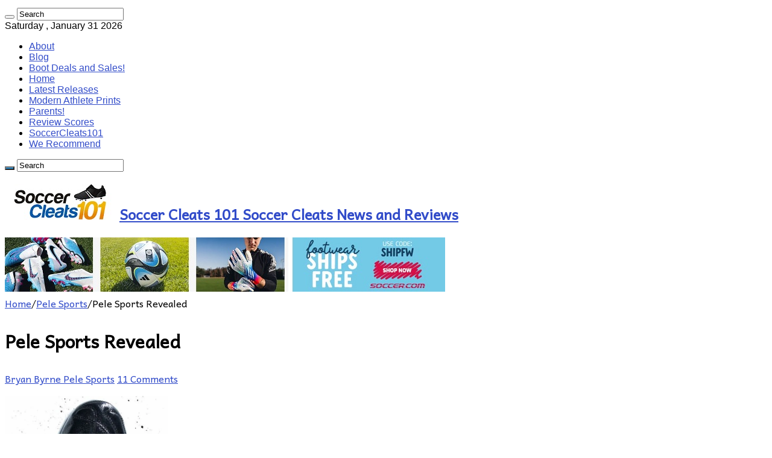

--- FILE ---
content_type: text/html; charset=UTF-8
request_url: https://www.soccercleats101.com/2010/06/10/pele-sports-revealed/
body_size: 20716
content:
<!DOCTYPE html>
<html lang="en-US" prefix="og: http://ogp.me/ns#">
<head>
<meta charset="UTF-8" />
<link rel="pingback" href="https://www.soccercleats101.com/xmlrpc.php" />
<meta property="og:title" content="Pele Sports Revealed - Soccer Cleats 101"/>
<meta property="og:type" content="article"/>
<meta property="og:description" content="Pelé Sports will reveal their new soccer cleat to the world tomorrow with the aid of the man himself"/>
<meta property="og:url" content="https://www.soccercleats101.com/2010/06/10/pele-sports-revealed/"/>
<meta property="og:site_name" content="Soccer Cleats 101"/>
<meta name='robots' content='index, follow, max-image-preview:large, max-snippet:-1, max-video-preview:-1' />

	<!-- This site is optimized with the Yoast SEO plugin v26.8 - https://yoast.com/product/yoast-seo-wordpress/ -->
	<title>Pele Sports Revealed - Soccer Cleats 101</title>
	<link rel="canonical" href="https://www.soccercleats101.com/2010/06/10/pele-sports-revealed/" />
	<meta property="og:locale" content="en_US" />
	<meta property="og:type" content="article" />
	<meta property="og:title" content="Pele Sports Revealed - Soccer Cleats 101" />
	<meta property="og:description" content="Pelé Sports will reveal their new soccer cleat to the world tomorrow with the aid of the man himself, Pelé, in Cape Town South Africa. Pelé Sports have been hyping this release since late last year, with the soccer cleats sure to have a classic design around the heritage of Brazilian soccer and Futsal. Pelé &hellip;" />
	<meta property="og:url" content="https://www.soccercleats101.com/2010/06/10/pele-sports-revealed/" />
	<meta property="og:site_name" content="Soccer Cleats 101" />
	<meta property="article:publisher" content="https://www.facebook.com/SoccerCleats101" />
	<meta property="article:author" content="http://www.facebook.com/soccercleats101" />
	<meta property="article:published_time" content="2010-06-10T05:45:15+00:00" />
	<meta property="article:modified_time" content="2010-10-06T19:25:30+00:00" />
	<meta property="og:image" content="http://www.soccercleats101.com/wp-content/uploads/2010/06/Pele-Sports-1970-FG.jpg" />
	<meta name="author" content="Bryan Byrne" />
	<meta name="twitter:card" content="summary_large_image" />
	<meta name="twitter:creator" content="@soccercleats101" />
	<meta name="twitter:site" content="@soccercleats101" />
	<meta name="twitter:label1" content="Written by" />
	<meta name="twitter:data1" content="Bryan Byrne" />
	<meta name="twitter:label2" content="Est. reading time" />
	<meta name="twitter:data2" content="1 minute" />
	<script type="application/ld+json" class="yoast-schema-graph">{"@context":"https://schema.org","@graph":[{"@type":"Article","@id":"https://www.soccercleats101.com/2010/06/10/pele-sports-revealed/#article","isPartOf":{"@id":"https://www.soccercleats101.com/2010/06/10/pele-sports-revealed/"},"author":{"name":"Bryan Byrne","@id":"https://www.soccercleats101.com/#/schema/person/9d892391a358034438c47d3735e0dad0"},"headline":"Pele Sports Revealed","datePublished":"2010-06-10T05:45:15+00:00","dateModified":"2010-10-06T19:25:30+00:00","mainEntityOfPage":{"@id":"https://www.soccercleats101.com/2010/06/10/pele-sports-revealed/"},"wordCount":165,"commentCount":11,"publisher":{"@id":"https://www.soccercleats101.com/#organization"},"image":{"@id":"https://www.soccercleats101.com/2010/06/10/pele-sports-revealed/#primaryimage"},"thumbnailUrl":"http://www.soccercleats101.com/wp-content/uploads/2010/06/Pele-Sports-1970-FG.jpg","keywords":["Pele soccer cleats","Pele Sports"],"articleSection":["Pele Sports"],"inLanguage":"en-US","potentialAction":[{"@type":"CommentAction","name":"Comment","target":["https://www.soccercleats101.com/2010/06/10/pele-sports-revealed/#respond"]}]},{"@type":"WebPage","@id":"https://www.soccercleats101.com/2010/06/10/pele-sports-revealed/","url":"https://www.soccercleats101.com/2010/06/10/pele-sports-revealed/","name":"Pele Sports Revealed - Soccer Cleats 101","isPartOf":{"@id":"https://www.soccercleats101.com/#website"},"primaryImageOfPage":{"@id":"https://www.soccercleats101.com/2010/06/10/pele-sports-revealed/#primaryimage"},"image":{"@id":"https://www.soccercleats101.com/2010/06/10/pele-sports-revealed/#primaryimage"},"thumbnailUrl":"http://www.soccercleats101.com/wp-content/uploads/2010/06/Pele-Sports-1970-FG.jpg","datePublished":"2010-06-10T05:45:15+00:00","dateModified":"2010-10-06T19:25:30+00:00","breadcrumb":{"@id":"https://www.soccercleats101.com/2010/06/10/pele-sports-revealed/#breadcrumb"},"inLanguage":"en-US","potentialAction":[{"@type":"ReadAction","target":["https://www.soccercleats101.com/2010/06/10/pele-sports-revealed/"]}]},{"@type":"ImageObject","inLanguage":"en-US","@id":"https://www.soccercleats101.com/2010/06/10/pele-sports-revealed/#primaryimage","url":"http://www.soccercleats101.com/wp-content/uploads/2010/06/Pele-Sports-1970-FG.jpg","contentUrl":"http://www.soccercleats101.com/wp-content/uploads/2010/06/Pele-Sports-1970-FG.jpg"},{"@type":"BreadcrumbList","@id":"https://www.soccercleats101.com/2010/06/10/pele-sports-revealed/#breadcrumb","itemListElement":[{"@type":"ListItem","position":1,"name":"Home","item":"https://www.soccercleats101.com/"},{"@type":"ListItem","position":2,"name":"Blog","item":"https://www.soccercleats101.com/blog/"},{"@type":"ListItem","position":3,"name":"Pele Sports Revealed"}]},{"@type":"WebSite","@id":"https://www.soccercleats101.com/#website","url":"https://www.soccercleats101.com/","name":"Soccer Cleats 101","description":"Soccer Cleats News and Reviews","publisher":{"@id":"https://www.soccercleats101.com/#organization"},"potentialAction":[{"@type":"SearchAction","target":{"@type":"EntryPoint","urlTemplate":"https://www.soccercleats101.com/?s={search_term_string}"},"query-input":{"@type":"PropertyValueSpecification","valueRequired":true,"valueName":"search_term_string"}}],"inLanguage":"en-US"},{"@type":"Organization","@id":"https://www.soccercleats101.com/#organization","name":"SoccerCleats101","url":"https://www.soccercleats101.com/","logo":{"@type":"ImageObject","inLanguage":"en-US","@id":"https://www.soccercleats101.com/#/schema/logo/image/","url":"https://i2.wp.com/www.soccercleats101.com/wp-content/uploads/2015/03/SC101-iPad-Retina.jpg?fit=144%2C144&ssl=1","contentUrl":"https://i2.wp.com/www.soccercleats101.com/wp-content/uploads/2015/03/SC101-iPad-Retina.jpg?fit=144%2C144&ssl=1","width":144,"height":144,"caption":"SoccerCleats101"},"image":{"@id":"https://www.soccercleats101.com/#/schema/logo/image/"},"sameAs":["https://www.facebook.com/SoccerCleats101","https://x.com/soccercleats101","https://instagram.com/soccercleats101/"]},{"@type":"Person","@id":"https://www.soccercleats101.com/#/schema/person/9d892391a358034438c47d3735e0dad0","name":"Bryan Byrne","image":{"@type":"ImageObject","inLanguage":"en-US","@id":"https://www.soccercleats101.com/#/schema/person/image/","url":"https://secure.gravatar.com/avatar/5afeab5334b0cd11e351fa27b5256725ba178a47acecf7ef53d5c88f8e17c5ee?s=96&d=monsterid&r=g","contentUrl":"https://secure.gravatar.com/avatar/5afeab5334b0cd11e351fa27b5256725ba178a47acecf7ef53d5c88f8e17c5ee?s=96&d=monsterid&r=g","caption":"Bryan Byrne"},"description":"The mastermind behind the revolution that is SoccerCleats101. Bryan started this website back in 2008 and has been testing boots on a daily basis ever since. Check out our About Page for more details on Bryan and the website.","sameAs":["http://www.soccercleats101.com","http://www.facebook.com/soccercleats101","http://instagram.com/soccercleats101","http://www.pinterest.com/soccercleats101/","https://x.com/soccercleats101"],"url":"https://www.soccercleats101.com/author/admin/"}]}</script>
	<!-- / Yoast SEO plugin. -->


<link rel='dns-prefetch' href='//stats.wp.com' />
<link rel='dns-prefetch' href='//fonts.googleapis.com' />
<link rel='preconnect' href='//c0.wp.com' />
<link rel='preconnect' href='//i0.wp.com' />
<link rel="alternate" type="application/rss+xml" title="Soccer Cleats 101 &raquo; Feed" href="https://www.soccercleats101.com/feed/" />
<link rel="alternate" type="application/rss+xml" title="Soccer Cleats 101 &raquo; Comments Feed" href="https://www.soccercleats101.com/comments/feed/" />
<link rel="alternate" type="application/rss+xml" title="Soccer Cleats 101 &raquo; Pele Sports Revealed Comments Feed" href="https://www.soccercleats101.com/2010/06/10/pele-sports-revealed/feed/" />
<link rel="alternate" title="oEmbed (JSON)" type="application/json+oembed" href="https://www.soccercleats101.com/wp-json/oembed/1.0/embed?url=https%3A%2F%2Fwww.soccercleats101.com%2F2010%2F06%2F10%2Fpele-sports-revealed%2F" />
<link rel="alternate" title="oEmbed (XML)" type="text/xml+oembed" href="https://www.soccercleats101.com/wp-json/oembed/1.0/embed?url=https%3A%2F%2Fwww.soccercleats101.com%2F2010%2F06%2F10%2Fpele-sports-revealed%2F&#038;format=xml" />
<style id='wp-img-auto-sizes-contain-inline-css' type='text/css'>
img:is([sizes=auto i],[sizes^="auto," i]){contain-intrinsic-size:3000px 1500px}
/*# sourceURL=wp-img-auto-sizes-contain-inline-css */
</style>
<style id='wp-emoji-styles-inline-css' type='text/css'>

	img.wp-smiley, img.emoji {
		display: inline !important;
		border: none !important;
		box-shadow: none !important;
		height: 1em !important;
		width: 1em !important;
		margin: 0 0.07em !important;
		vertical-align: -0.1em !important;
		background: none !important;
		padding: 0 !important;
	}
/*# sourceURL=wp-emoji-styles-inline-css */
</style>
<style id='wp-block-library-inline-css' type='text/css'>
:root{--wp-block-synced-color:#7a00df;--wp-block-synced-color--rgb:122,0,223;--wp-bound-block-color:var(--wp-block-synced-color);--wp-editor-canvas-background:#ddd;--wp-admin-theme-color:#007cba;--wp-admin-theme-color--rgb:0,124,186;--wp-admin-theme-color-darker-10:#006ba1;--wp-admin-theme-color-darker-10--rgb:0,107,160.5;--wp-admin-theme-color-darker-20:#005a87;--wp-admin-theme-color-darker-20--rgb:0,90,135;--wp-admin-border-width-focus:2px}@media (min-resolution:192dpi){:root{--wp-admin-border-width-focus:1.5px}}.wp-element-button{cursor:pointer}:root .has-very-light-gray-background-color{background-color:#eee}:root .has-very-dark-gray-background-color{background-color:#313131}:root .has-very-light-gray-color{color:#eee}:root .has-very-dark-gray-color{color:#313131}:root .has-vivid-green-cyan-to-vivid-cyan-blue-gradient-background{background:linear-gradient(135deg,#00d084,#0693e3)}:root .has-purple-crush-gradient-background{background:linear-gradient(135deg,#34e2e4,#4721fb 50%,#ab1dfe)}:root .has-hazy-dawn-gradient-background{background:linear-gradient(135deg,#faaca8,#dad0ec)}:root .has-subdued-olive-gradient-background{background:linear-gradient(135deg,#fafae1,#67a671)}:root .has-atomic-cream-gradient-background{background:linear-gradient(135deg,#fdd79a,#004a59)}:root .has-nightshade-gradient-background{background:linear-gradient(135deg,#330968,#31cdcf)}:root .has-midnight-gradient-background{background:linear-gradient(135deg,#020381,#2874fc)}:root{--wp--preset--font-size--normal:16px;--wp--preset--font-size--huge:42px}.has-regular-font-size{font-size:1em}.has-larger-font-size{font-size:2.625em}.has-normal-font-size{font-size:var(--wp--preset--font-size--normal)}.has-huge-font-size{font-size:var(--wp--preset--font-size--huge)}.has-text-align-center{text-align:center}.has-text-align-left{text-align:left}.has-text-align-right{text-align:right}.has-fit-text{white-space:nowrap!important}#end-resizable-editor-section{display:none}.aligncenter{clear:both}.items-justified-left{justify-content:flex-start}.items-justified-center{justify-content:center}.items-justified-right{justify-content:flex-end}.items-justified-space-between{justify-content:space-between}.screen-reader-text{border:0;clip-path:inset(50%);height:1px;margin:-1px;overflow:hidden;padding:0;position:absolute;width:1px;word-wrap:normal!important}.screen-reader-text:focus{background-color:#ddd;clip-path:none;color:#444;display:block;font-size:1em;height:auto;left:5px;line-height:normal;padding:15px 23px 14px;text-decoration:none;top:5px;width:auto;z-index:100000}html :where(.has-border-color){border-style:solid}html :where([style*=border-top-color]){border-top-style:solid}html :where([style*=border-right-color]){border-right-style:solid}html :where([style*=border-bottom-color]){border-bottom-style:solid}html :where([style*=border-left-color]){border-left-style:solid}html :where([style*=border-width]){border-style:solid}html :where([style*=border-top-width]){border-top-style:solid}html :where([style*=border-right-width]){border-right-style:solid}html :where([style*=border-bottom-width]){border-bottom-style:solid}html :where([style*=border-left-width]){border-left-style:solid}html :where(img[class*=wp-image-]){height:auto;max-width:100%}:where(figure){margin:0 0 1em}html :where(.is-position-sticky){--wp-admin--admin-bar--position-offset:var(--wp-admin--admin-bar--height,0px)}@media screen and (max-width:600px){html :where(.is-position-sticky){--wp-admin--admin-bar--position-offset:0px}}

/*# sourceURL=wp-block-library-inline-css */
</style><style id='global-styles-inline-css' type='text/css'>
:root{--wp--preset--aspect-ratio--square: 1;--wp--preset--aspect-ratio--4-3: 4/3;--wp--preset--aspect-ratio--3-4: 3/4;--wp--preset--aspect-ratio--3-2: 3/2;--wp--preset--aspect-ratio--2-3: 2/3;--wp--preset--aspect-ratio--16-9: 16/9;--wp--preset--aspect-ratio--9-16: 9/16;--wp--preset--color--black: #000000;--wp--preset--color--cyan-bluish-gray: #abb8c3;--wp--preset--color--white: #ffffff;--wp--preset--color--pale-pink: #f78da7;--wp--preset--color--vivid-red: #cf2e2e;--wp--preset--color--luminous-vivid-orange: #ff6900;--wp--preset--color--luminous-vivid-amber: #fcb900;--wp--preset--color--light-green-cyan: #7bdcb5;--wp--preset--color--vivid-green-cyan: #00d084;--wp--preset--color--pale-cyan-blue: #8ed1fc;--wp--preset--color--vivid-cyan-blue: #0693e3;--wp--preset--color--vivid-purple: #9b51e0;--wp--preset--gradient--vivid-cyan-blue-to-vivid-purple: linear-gradient(135deg,rgb(6,147,227) 0%,rgb(155,81,224) 100%);--wp--preset--gradient--light-green-cyan-to-vivid-green-cyan: linear-gradient(135deg,rgb(122,220,180) 0%,rgb(0,208,130) 100%);--wp--preset--gradient--luminous-vivid-amber-to-luminous-vivid-orange: linear-gradient(135deg,rgb(252,185,0) 0%,rgb(255,105,0) 100%);--wp--preset--gradient--luminous-vivid-orange-to-vivid-red: linear-gradient(135deg,rgb(255,105,0) 0%,rgb(207,46,46) 100%);--wp--preset--gradient--very-light-gray-to-cyan-bluish-gray: linear-gradient(135deg,rgb(238,238,238) 0%,rgb(169,184,195) 100%);--wp--preset--gradient--cool-to-warm-spectrum: linear-gradient(135deg,rgb(74,234,220) 0%,rgb(151,120,209) 20%,rgb(207,42,186) 40%,rgb(238,44,130) 60%,rgb(251,105,98) 80%,rgb(254,248,76) 100%);--wp--preset--gradient--blush-light-purple: linear-gradient(135deg,rgb(255,206,236) 0%,rgb(152,150,240) 100%);--wp--preset--gradient--blush-bordeaux: linear-gradient(135deg,rgb(254,205,165) 0%,rgb(254,45,45) 50%,rgb(107,0,62) 100%);--wp--preset--gradient--luminous-dusk: linear-gradient(135deg,rgb(255,203,112) 0%,rgb(199,81,192) 50%,rgb(65,88,208) 100%);--wp--preset--gradient--pale-ocean: linear-gradient(135deg,rgb(255,245,203) 0%,rgb(182,227,212) 50%,rgb(51,167,181) 100%);--wp--preset--gradient--electric-grass: linear-gradient(135deg,rgb(202,248,128) 0%,rgb(113,206,126) 100%);--wp--preset--gradient--midnight: linear-gradient(135deg,rgb(2,3,129) 0%,rgb(40,116,252) 100%);--wp--preset--font-size--small: 13px;--wp--preset--font-size--medium: 20px;--wp--preset--font-size--large: 36px;--wp--preset--font-size--x-large: 42px;--wp--preset--spacing--20: 0.44rem;--wp--preset--spacing--30: 0.67rem;--wp--preset--spacing--40: 1rem;--wp--preset--spacing--50: 1.5rem;--wp--preset--spacing--60: 2.25rem;--wp--preset--spacing--70: 3.38rem;--wp--preset--spacing--80: 5.06rem;--wp--preset--shadow--natural: 6px 6px 9px rgba(0, 0, 0, 0.2);--wp--preset--shadow--deep: 12px 12px 50px rgba(0, 0, 0, 0.4);--wp--preset--shadow--sharp: 6px 6px 0px rgba(0, 0, 0, 0.2);--wp--preset--shadow--outlined: 6px 6px 0px -3px rgb(255, 255, 255), 6px 6px rgb(0, 0, 0);--wp--preset--shadow--crisp: 6px 6px 0px rgb(0, 0, 0);}:where(.is-layout-flex){gap: 0.5em;}:where(.is-layout-grid){gap: 0.5em;}body .is-layout-flex{display: flex;}.is-layout-flex{flex-wrap: wrap;align-items: center;}.is-layout-flex > :is(*, div){margin: 0;}body .is-layout-grid{display: grid;}.is-layout-grid > :is(*, div){margin: 0;}:where(.wp-block-columns.is-layout-flex){gap: 2em;}:where(.wp-block-columns.is-layout-grid){gap: 2em;}:where(.wp-block-post-template.is-layout-flex){gap: 1.25em;}:where(.wp-block-post-template.is-layout-grid){gap: 1.25em;}.has-black-color{color: var(--wp--preset--color--black) !important;}.has-cyan-bluish-gray-color{color: var(--wp--preset--color--cyan-bluish-gray) !important;}.has-white-color{color: var(--wp--preset--color--white) !important;}.has-pale-pink-color{color: var(--wp--preset--color--pale-pink) !important;}.has-vivid-red-color{color: var(--wp--preset--color--vivid-red) !important;}.has-luminous-vivid-orange-color{color: var(--wp--preset--color--luminous-vivid-orange) !important;}.has-luminous-vivid-amber-color{color: var(--wp--preset--color--luminous-vivid-amber) !important;}.has-light-green-cyan-color{color: var(--wp--preset--color--light-green-cyan) !important;}.has-vivid-green-cyan-color{color: var(--wp--preset--color--vivid-green-cyan) !important;}.has-pale-cyan-blue-color{color: var(--wp--preset--color--pale-cyan-blue) !important;}.has-vivid-cyan-blue-color{color: var(--wp--preset--color--vivid-cyan-blue) !important;}.has-vivid-purple-color{color: var(--wp--preset--color--vivid-purple) !important;}.has-black-background-color{background-color: var(--wp--preset--color--black) !important;}.has-cyan-bluish-gray-background-color{background-color: var(--wp--preset--color--cyan-bluish-gray) !important;}.has-white-background-color{background-color: var(--wp--preset--color--white) !important;}.has-pale-pink-background-color{background-color: var(--wp--preset--color--pale-pink) !important;}.has-vivid-red-background-color{background-color: var(--wp--preset--color--vivid-red) !important;}.has-luminous-vivid-orange-background-color{background-color: var(--wp--preset--color--luminous-vivid-orange) !important;}.has-luminous-vivid-amber-background-color{background-color: var(--wp--preset--color--luminous-vivid-amber) !important;}.has-light-green-cyan-background-color{background-color: var(--wp--preset--color--light-green-cyan) !important;}.has-vivid-green-cyan-background-color{background-color: var(--wp--preset--color--vivid-green-cyan) !important;}.has-pale-cyan-blue-background-color{background-color: var(--wp--preset--color--pale-cyan-blue) !important;}.has-vivid-cyan-blue-background-color{background-color: var(--wp--preset--color--vivid-cyan-blue) !important;}.has-vivid-purple-background-color{background-color: var(--wp--preset--color--vivid-purple) !important;}.has-black-border-color{border-color: var(--wp--preset--color--black) !important;}.has-cyan-bluish-gray-border-color{border-color: var(--wp--preset--color--cyan-bluish-gray) !important;}.has-white-border-color{border-color: var(--wp--preset--color--white) !important;}.has-pale-pink-border-color{border-color: var(--wp--preset--color--pale-pink) !important;}.has-vivid-red-border-color{border-color: var(--wp--preset--color--vivid-red) !important;}.has-luminous-vivid-orange-border-color{border-color: var(--wp--preset--color--luminous-vivid-orange) !important;}.has-luminous-vivid-amber-border-color{border-color: var(--wp--preset--color--luminous-vivid-amber) !important;}.has-light-green-cyan-border-color{border-color: var(--wp--preset--color--light-green-cyan) !important;}.has-vivid-green-cyan-border-color{border-color: var(--wp--preset--color--vivid-green-cyan) !important;}.has-pale-cyan-blue-border-color{border-color: var(--wp--preset--color--pale-cyan-blue) !important;}.has-vivid-cyan-blue-border-color{border-color: var(--wp--preset--color--vivid-cyan-blue) !important;}.has-vivid-purple-border-color{border-color: var(--wp--preset--color--vivid-purple) !important;}.has-vivid-cyan-blue-to-vivid-purple-gradient-background{background: var(--wp--preset--gradient--vivid-cyan-blue-to-vivid-purple) !important;}.has-light-green-cyan-to-vivid-green-cyan-gradient-background{background: var(--wp--preset--gradient--light-green-cyan-to-vivid-green-cyan) !important;}.has-luminous-vivid-amber-to-luminous-vivid-orange-gradient-background{background: var(--wp--preset--gradient--luminous-vivid-amber-to-luminous-vivid-orange) !important;}.has-luminous-vivid-orange-to-vivid-red-gradient-background{background: var(--wp--preset--gradient--luminous-vivid-orange-to-vivid-red) !important;}.has-very-light-gray-to-cyan-bluish-gray-gradient-background{background: var(--wp--preset--gradient--very-light-gray-to-cyan-bluish-gray) !important;}.has-cool-to-warm-spectrum-gradient-background{background: var(--wp--preset--gradient--cool-to-warm-spectrum) !important;}.has-blush-light-purple-gradient-background{background: var(--wp--preset--gradient--blush-light-purple) !important;}.has-blush-bordeaux-gradient-background{background: var(--wp--preset--gradient--blush-bordeaux) !important;}.has-luminous-dusk-gradient-background{background: var(--wp--preset--gradient--luminous-dusk) !important;}.has-pale-ocean-gradient-background{background: var(--wp--preset--gradient--pale-ocean) !important;}.has-electric-grass-gradient-background{background: var(--wp--preset--gradient--electric-grass) !important;}.has-midnight-gradient-background{background: var(--wp--preset--gradient--midnight) !important;}.has-small-font-size{font-size: var(--wp--preset--font-size--small) !important;}.has-medium-font-size{font-size: var(--wp--preset--font-size--medium) !important;}.has-large-font-size{font-size: var(--wp--preset--font-size--large) !important;}.has-x-large-font-size{font-size: var(--wp--preset--font-size--x-large) !important;}
/*# sourceURL=global-styles-inline-css */
</style>

<style id='classic-theme-styles-inline-css' type='text/css'>
/*! This file is auto-generated */
.wp-block-button__link{color:#fff;background-color:#32373c;border-radius:9999px;box-shadow:none;text-decoration:none;padding:calc(.667em + 2px) calc(1.333em + 2px);font-size:1.125em}.wp-block-file__button{background:#32373c;color:#fff;text-decoration:none}
/*# sourceURL=/wp-includes/css/classic-themes.min.css */
</style>
<link rel='stylesheet' id='tie-style-css' href='https://www.soccercleats101.com/wp-content/themes/sahifa/style.css' type='text/css' media='all' />
<link rel='stylesheet' id='tie-ilightbox-skin-css' href='https://www.soccercleats101.com/wp-content/themes/sahifa/css/ilightbox/dark-skin/skin.css' type='text/css' media='all' />
<link rel='stylesheet' id='Andika-css' href='https://fonts.googleapis.com/css?family=Andika%3Aregular' type='text/css' media='all' />
<link rel='stylesheet' id='jetpack-subscriptions-css' href='https://c0.wp.com/p/jetpack/15.4/_inc/build/subscriptions/subscriptions.min.css' type='text/css' media='all' />
<link rel='stylesheet' id='tablepress-default-css' href='https://www.soccercleats101.com/wp-content/tablepress-combined.min.css' type='text/css' media='all' />
<script type="text/javascript" src="https://c0.wp.com/c/6.9/wp-includes/js/jquery/jquery.min.js" id="jquery-core-js"></script>
<script type="text/javascript" src="https://c0.wp.com/c/6.9/wp-includes/js/jquery/jquery-migrate.min.js" id="jquery-migrate-js"></script>
<script type="text/javascript" src="https://www.soccercleats101.com/wp-content/plugins/google-analyticator/external-tracking.min.js" id="ga-external-tracking-js"></script>
<link rel="https://api.w.org/" href="https://www.soccercleats101.com/wp-json/" /><link rel="alternate" title="JSON" type="application/json" href="https://www.soccercleats101.com/wp-json/wp/v2/posts/5310" /><link rel="EditURI" type="application/rsd+xml" title="RSD" href="https://www.soccercleats101.com/xmlrpc.php?rsd" />
<meta name="generator" content="WordPress 6.9" />
<link rel='shortlink' href='https://www.soccercleats101.com/?p=5310' />
<meta name="generator" content="performance-lab 4.0.1; plugins: ">
	<style>img#wpstats{display:none}</style>
		<link rel="shortcut icon" href="https://www.soccercleats101.com/wp-content/uploads/2014/09/Favi-Boot.jpg" title="Favicon" />
<!--[if IE]>
<script type="text/javascript">jQuery(document).ready(function (){ jQuery(".menu-item").has("ul").children("a").attr("aria-haspopup", "true");});</script>
<![endif]-->
<!--[if lt IE 9]>
<script src="https://www.soccercleats101.com/wp-content/themes/sahifa/js/html5.js"></script>
<script src="https://www.soccercleats101.com/wp-content/themes/sahifa/js/selectivizr-min.js"></script>
<![endif]-->
<!--[if IE 9]>
<link rel="stylesheet" type="text/css" media="all" href="https://www.soccercleats101.com/wp-content/themes/sahifa/css/ie9.css" />
<![endif]-->
<!--[if IE 8]>
<link rel="stylesheet" type="text/css" media="all" href="https://www.soccercleats101.com/wp-content/themes/sahifa/css/ie8.css" />
<![endif]-->
<!--[if IE 7]>
<link rel="stylesheet" type="text/css" media="all" href="https://www.soccercleats101.com/wp-content/themes/sahifa/css/ie7.css" />
<![endif]-->

<meta http-equiv="X-UA-Compatible" content="IE=edge,chrome=1" />
<meta name="viewport" content="width=device-width, initial-scale=1.0" />
<link rel="apple-touch-icon" sizes="144x144" href="https://www.soccercleats101.com/wp-content/uploads/2019/01/SC101-iPad-Retina.jpg" />
<link rel="apple-touch-icon" sizes="120x120" href="https://www.soccercleats101.com/wp-content/uploads/2019/01/SC101-iPhone-Retina.jpg" />
<link rel="apple-touch-icon" sizes="72x72" href="https://www.soccercleats101.com/wp-content/uploads/2019/01/SC101-iPad.jpg" />
<link rel="apple-touch-icon" href="https://www.soccercleats101.com/wp-content/uploads/2019/01/SC101-iPhone.jpg" />

<!-- Google tag (gtag.js) -->
<script async src="https://www.googletagmanager.com/gtag/js?id=G-GBTF48J52L"></script>
<script>
  window.dataLayer = window.dataLayer || [];
  function gtag(){dataLayer.push(arguments);}
  gtag('js', new Date());

  gtag('config', 'G-GBTF48J52L');
</script>

<style type="text/css" media="screen">

body{
	font-family: 'Andika';
	color :&lt;br /&gt;&lt;b&gt;Notice&lt;/b&gt;:  Undefined index: color in &lt;b&gt;/home/cleatolo/public_html/soccercleats101.com/wp-content/themes/sahifa/framework/admin/framework-options.php&lt;/b&gt; on line &lt;b&gt;264&lt;/b&gt;&lt;br /&gt;;
	font-size : 16px;
}
.top-nav, .top-nav ul li a {
	font-family: Tahoma, Geneva, sans-serif;
	color :&lt;br /&gt;&lt;b&gt;Notice&lt;/b&gt;:  Undefined index: color in &lt;b&gt;/home/cleatolo/public_html/soccercleats101.com/wp-content/themes/sahifa/framework/admin/framework-options.php&lt;/b&gt; on line &lt;b&gt;264&lt;/b&gt;&lt;br /&gt;;
	font-size : 16px;
}
#main-nav, #main-nav ul li a{
	font-family: "Trebuchet MS", Helvetica, sans-serif;
	color :&lt;br /&gt;&lt;b&gt;Notice&lt;/b&gt;:  Undefined index: color in &lt;b&gt;/home/cleatolo/public_html/soccercleats101.com/wp-content/themes/sahifa/framework/admin/framework-options.php&lt;/b&gt; on line &lt;b&gt;264&lt;/b&gt;&lt;br /&gt;;
	font-size : 16px;
	font-weight: normal;
}
.post-title{
	color :&lt;br /&gt;&lt;b&gt;Notice&lt;/b&gt;:  Undefined index: color in &lt;b&gt;/home/cleatolo/public_html/soccercleats101.com/wp-content/themes/sahifa/framework/admin/framework-options.php&lt;/b&gt; on line &lt;b&gt;264&lt;/b&gt;&lt;br /&gt;;
	font-size : 30px;
}

::-moz-selection { background: #8cc9ff;}
::selection { background: #8cc9ff; }
#main-nav,
.cat-box-content,
#sidebar .widget-container,
.post-listing,
#commentform {
	border-bottom-color: #2a8ed1;
}

.search-block .search-button,
#topcontrol,
#main-nav ul li.current-menu-item a,
#main-nav ul li.current-menu-item a:hover,
#main-nav ul li.current_page_parent a,
#main-nav ul li.current_page_parent a:hover,
#main-nav ul li.current-menu-parent a,
#main-nav ul li.current-menu-parent a:hover,
#main-nav ul li.current-page-ancestor a,
#main-nav ul li.current-page-ancestor a:hover,
.pagination span.current,
.share-post span.share-text,
.flex-control-paging li a.flex-active,
.ei-slider-thumbs li.ei-slider-element,
.review-percentage .review-item span span,
.review-final-score,
.button,
a.button,
a.more-link,
#main-content input[type="submit"],
.form-submit #submit,
#login-form .login-button,
.widget-feedburner .feedburner-subscribe,
input[type="submit"],
#buddypress button,
#buddypress a.button,
#buddypress input[type=submit],
#buddypress input[type=reset],
#buddypress ul.button-nav li a,
#buddypress div.generic-button a,
#buddypress .comment-reply-link,
#buddypress div.item-list-tabs ul li a span,
#buddypress div.item-list-tabs ul li.selected a,
#buddypress div.item-list-tabs ul li.current a,
#buddypress #members-directory-form div.item-list-tabs ul li.selected span,
#members-list-options a.selected,
#groups-list-options a.selected,
body.dark-skin #buddypress div.item-list-tabs ul li a span,
body.dark-skin #buddypress div.item-list-tabs ul li.selected a,
body.dark-skin #buddypress div.item-list-tabs ul li.current a,
body.dark-skin #members-list-options a.selected,
body.dark-skin #groups-list-options a.selected,
.search-block-large .search-button,
#featured-posts .flex-next:hover,
#featured-posts .flex-prev:hover,
a.tie-cart span.shooping-count,
.woocommerce span.onsale,
.woocommerce-page span.onsale ,
.woocommerce .widget_price_filter .ui-slider .ui-slider-handle,
.woocommerce-page .widget_price_filter .ui-slider .ui-slider-handle,
#check-also-close,
a.post-slideshow-next,
a.post-slideshow-prev,
.widget_price_filter .ui-slider .ui-slider-handle,
.quantity .minus:hover,
.quantity .plus:hover,
.mejs-container .mejs-controls .mejs-time-rail .mejs-time-current,
#reading-position-indicator  {
	background-color:#2a8ed1;
}

::-webkit-scrollbar-thumb{
	background-color:#2a8ed1 !important;
}

#theme-footer,
#theme-header,
.top-nav ul li.current-menu-item:before,
#main-nav .menu-sub-content ,
#main-nav ul ul,
#check-also-box {
	border-top-color: #2a8ed1;
}

.search-block:after {
	border-right-color:#2a8ed1;
}

body.rtl .search-block:after {
	border-left-color:#2a8ed1;
}

#main-nav ul > li.menu-item-has-children:hover > a:after,
#main-nav ul > li.mega-menu:hover > a:after {
	border-color:transparent transparent #2a8ed1;
}

.widget.timeline-posts li a:hover,
.widget.timeline-posts li a:hover span.tie-date {
	color: #2a8ed1;
}

.widget.timeline-posts li a:hover span.tie-date:before {
	background: #2a8ed1;
	border-color: #2a8ed1;
}

#order_review,
#order_review_heading {
	border-color: #2a8ed1;
}

.background-cover{background-color: &lt;br /&gt;&lt;b&gt;Notice&lt;/b&gt;:  Undefined index: color in &lt;b&gt;/home/cleatolo/public_html/soccercleats101.com/wp-content/themes/sahifa/framework/admin/framework-options.php&lt;/b&gt; on line &lt;b&gt;168&lt;/b&gt;&lt;br /&gt; !important;background-image : url('https://www.soccercleats101.com/wp-content/uploads/2019/01/WHITE.jpg') !important;}
a {
	color: #324cc9;
}
		
a:hover {
	color: #6691ff;
}
		
body.single .post .entry a, body.page .post .entry a {
	color: #2a8ed1;
}
		
body.single .post .entry a:hover, body.page .post .entry a:hover {
	color: #6691ff;
}
		
.top-nav ul li a:hover, .top-nav ul li:hover > a, .top-nav ul :hover > a , .top-nav ul li.current-menu-item a {
	color: #6691ff;
}
		
#main-nav ul li a:hover, #main-nav ul li:hover > a, #main-nav ul :hover > a , #main-nav  ul ul li:hover > a, #main-nav  ul ul :hover > a {
	color: #6691ff;
}
		#main-nav {
	background: #000000;
	
}

.breaking-news span.breaking-news-title {background: #3f34d9;}

</style>

		<script type="text/javascript">
			/* <![CDATA[ */
				var sf_position = '0';
				var sf_templates = "<a href=\"{search_url_escaped}\">View All Results<\/a>";
				var sf_input = '.search-live';
				jQuery(document).ready(function(){
					jQuery(sf_input).ajaxyLiveSearch({"expand":false,"searchUrl":"https:\/\/www.soccercleats101.com\/?s=%s","text":"Search","delay":500,"iwidth":180,"width":315,"ajaxUrl":"https:\/\/www.soccercleats101.com\/wp-admin\/admin-ajax.php","rtl":0});
					jQuery(".live-search_ajaxy-selective-input").keyup(function() {
						var width = jQuery(this).val().length * 8;
						if(width < 50) {
							width = 50;
						}
						jQuery(this).width(width);
					});
					jQuery(".live-search_ajaxy-selective-search").click(function() {
						jQuery(this).find(".live-search_ajaxy-selective-input").focus();
					});
					jQuery(".live-search_ajaxy-selective-close").click(function() {
						jQuery(this).parent().remove();
					});
				});
			/* ]]> */
		</script>
		<!-- Google Analytics Tracking by Google Analyticator 6.5.7 -->
<script type="text/javascript">
    var analyticsFileTypes = [];
    var analyticsSnippet = 'disabled';
    var analyticsEventTracking = 'enabled';
</script>
<script type="text/javascript">
	(function(i,s,o,g,r,a,m){i['GoogleAnalyticsObject']=r;i[r]=i[r]||function(){
	(i[r].q=i[r].q||[]).push(arguments)},i[r].l=1*new Date();a=s.createElement(o),
	m=s.getElementsByTagName(o)[0];a.async=1;a.src=g;m.parentNode.insertBefore(a,m)
	})(window,document,'script','//www.google-analytics.com/analytics.js','ga');
	ga('create', 'UA-5746364-4', 'auto');
	ga('require', 'displayfeatures');
 
	ga('send', 'pageview');
	ga(\'require\', \'displayfeatures\');\n</script>
</head>
<body id="top" class="wp-singular post-template-default single single-post postid-5310 single-format-standard wp-theme-sahifa">

<div class="wrapper-outer">

	<div class="background-cover"></div>

	<aside id="slide-out">

			<div class="search-mobile">
			<form method="get" id="searchform-mobile" action="https://www.soccercleats101.com/">
				<button class="search-button" type="submit" value="Search"><i class="fa fa-search"></i></button>
				<input type="text" id="s-mobile" name="s" title="Search" value="Search" onfocus="if (this.value == 'Search') {this.value = '';}" onblur="if (this.value == '') {this.value = 'Search';}"  />
			</form>
		</div><!-- .search-mobile /-->
	
			<div class="social-icons">
		<a class="ttip-none" title="Rss" href="https://www.soccercleats101.com/feed/" target="_blank"><i class="fa fa-rss"></i></a><a class="ttip-none" title="Facebook" href="https://www.facebook.com/SoccerCleats101" target="_blank"><i class="fa fa-facebook"></i></a><a class="ttip-none" title="Twitter" href="https://twitter.com/SoccerCleats101" target="_blank"><i class="fa fa-twitter"></i></a><a class="ttip-none" title="Pinterest" href="https://www.pinterest.com/soccercleats101/" target="_blank"><i class="fa fa-pinterest"></i></a><a class="ttip-none" title="Youtube" href="https://www.youtube.com/user/soccercleats101" target="_blank"><i class="fa fa-youtube"></i></a><a class="ttip-none" title="instagram" href="https://instagram.com/soccercleats101" target="_blank"><i class="fa fa-instagram"></i></a>
			</div>

	
		<div id="mobile-menu" ></div>
	</aside><!-- #slide-out /-->

		<div id="wrapper" class="wide-layout">
		<div class="inner-wrapper">

		<header id="theme-header" class="theme-header">
						<div id="top-nav" class="top-nav">
				<div class="container">

							<span class="today-date">Saturday , January 31 2026</span>
				<div class="menu"><ul>
<li class="page_item page-item-1836"><a href="https://www.soccercleats101.com/about-2/">About</a></li>
<li class="page_item page-item-37838 current_page_parent"><a href="https://www.soccercleats101.com/blog/">Blog</a></li>
<li class="page_item page-item-7299"><a href="https://www.soccercleats101.com/steals-and-deals/">Boot Deals and Sales!</a></li>
<li class="page_item page-item-40900"><a href="https://www.soccercleats101.com/">Home</a></li>
<li class="page_item page-item-15869"><a href="https://www.soccercleats101.com/latest-releases/">Latest Releases</a></li>
<li class="page_item page-item-41227"><a href="https://www.soccercleats101.com/modern-athlete-prints/">Modern Athlete Prints</a></li>
<li class="page_item page-item-21701"><a href="https://www.soccercleats101.com/parentsbootguide/">Parents!</a></li>
<li class="page_item page-item-1501"><a href="https://www.soccercleats101.com/reviewscores/">Review Scores</a></li>
<li class="page_item page-item-37836"><a href="https://www.soccercleats101.com/soccercleats101-2/">SoccerCleats101</a></li>
<li class="page_item page-item-1890"><a href="https://www.soccercleats101.com/we-recommend/">We Recommend</a></li>
</ul></div>

						<div class="search-block">
						<form method="get" id="searchform-header" action="https://www.soccercleats101.com/">
							<button class="search-button" type="submit" value="Search"><i class="fa fa-search"></i></button>
							<input class="search-live" type="text" id="s-header" name="s" title="Search" value="Search" onfocus="if (this.value == 'Search') {this.value = '';}" onblur="if (this.value == '') {this.value = 'Search';}"  />
						</form>
					</div><!-- .search-block /-->
			<div class="social-icons">
		<a class="ttip-none" title="Rss" href="https://www.soccercleats101.com/feed/" target="_blank"><i class="fa fa-rss"></i></a><a class="ttip-none" title="Facebook" href="https://www.facebook.com/SoccerCleats101" target="_blank"><i class="fa fa-facebook"></i></a><a class="ttip-none" title="Twitter" href="https://twitter.com/SoccerCleats101" target="_blank"><i class="fa fa-twitter"></i></a><a class="ttip-none" title="Pinterest" href="https://www.pinterest.com/soccercleats101/" target="_blank"><i class="fa fa-pinterest"></i></a><a class="ttip-none" title="Youtube" href="https://www.youtube.com/user/soccercleats101" target="_blank"><i class="fa fa-youtube"></i></a><a class="ttip-none" title="instagram" href="https://instagram.com/soccercleats101" target="_blank"><i class="fa fa-instagram"></i></a>
			</div>

	
	
				</div><!-- .container /-->
			</div><!-- .top-menu /-->
			
		<div class="header-content">

					<a id="slide-out-open" class="slide-out-open" href="#"><span></span></a>
		
			<div class="logo" style=" margin-top:10px; margin-bottom:10px;">
			<h2>								<a title="Soccer Cleats 101" href="https://www.soccercleats101.com/">
					<img src="https://www.soccercleats101.com/wp-content/uploads/2019/01/SC101Logo-Website-1.jpg" alt="Soccer Cleats 101" width="190" height="60" /><strong>Soccer Cleats 101 Soccer Cleats News and Reviews</strong>
				</a>
			</h2>			</div><!-- .logo /-->
<script type="text/javascript">
jQuery(document).ready(function($) {
	var retina = window.devicePixelRatio > 1 ? true : false;
	if(retina) {
       	jQuery('#theme-header .logo img').attr('src',		'https://www.soccercleats101.com/wp-content/uploads/2019/01/SC101-Logo-Website-1.jpg');
       	jQuery('#theme-header .logo img').attr('width',		'190');
       	jQuery('#theme-header .logo img').attr('height',	'60');
	}
});
</script>
			<div class="e3lan e3lan-top">
			<a href="https://www.pjtra.com/t/SkNKTElGTU5DR0pHS05HQ0dKR0ZLSg" title="Footwear Ships Free Code!" target="_blank">
				<img src="https://www.soccercleats101.com/wp-content/uploads/2023/02/Soccer-Deals-Cleats-Jerseys-Balls-Gloves.jpg" alt="Footwear Ships Free Code!" />
			</a>
				</div>			<div class="clear"></div>

		</div>
													<nav id="main-nav" class="fixed-enabled">
				<div class="container">

				
															<a href="https://www.soccercleats101.com/?tierand=1" class="random-article ttip" title="Random Article"><i class="fa fa-random"></i></a>
					
					
				</div>
			</nav><!-- .main-nav /-->
					</header><!-- #header /-->

	
	
	<div id="main-content" class="container">

	
	
	
	
	
	<div class="content">

		
		<nav id="crumbs"><a href="https://www.soccercleats101.com/"><span class="fa fa-home" aria-hidden="true"></span> Home</a><span class="delimiter">/</span><a href="https://www.soccercleats101.com/category/pele-sports/">Pele Sports</a><span class="delimiter">/</span><span class="current">Pele Sports Revealed</span></nav><script type="application/ld+json">{"@context":"http:\/\/schema.org","@type":"BreadcrumbList","@id":"#Breadcrumb","itemListElement":[{"@type":"ListItem","position":1,"item":{"name":"Home","@id":"https:\/\/www.soccercleats101.com\/"}},{"@type":"ListItem","position":2,"item":{"name":"Pele Sports","@id":"https:\/\/www.soccercleats101.com\/category\/pele-sports\/"}}]}</script>
		

		
		<article class="post-listing post-5310 post type-post status-publish format-standard  category-pele-sports tag-pele-soccer-cleats tag-pele-sports" id="the-post">
			
			<div class="post-inner">

							<h1 class="name post-title entry-title"><span itemprop="name">Pele Sports Revealed</span></h1>

						
<p class="post-meta">
		
	<span class="post-meta-author"><i class="fa fa-user"></i><a href="https://www.soccercleats101.com/author/admin/" title="">Bryan Byrne </a></span>
	
		
		
	<span class="post-cats"><i class="fa fa-folder"></i><a href="https://www.soccercleats101.com/category/pele-sports/" rel="category tag">Pele Sports</a></span>
	
	<span class="post-comments"><i class="fa fa-comments"></i><a href="https://www.soccercleats101.com/2010/06/10/pele-sports-revealed/#comments">11 Comments</a></span>
</p>
<div class="clear"></div>
			
				<div class="entry">
					
					
					<p><a href="https://i0.wp.com/www.soccercleats101.com/wp-content/uploads/2010/06/Pele-Sports-1970-FG.jpg"><img data-recalc-dims="1" decoding="async" class="alignright size-full wp-image-5321" title="Pele Sports 1970 FG" src="https://i0.wp.com/www.soccercleats101.com/wp-content/uploads/2010/06/Pele-Sports-1970-FG.jpg?resize=270%2C405" alt="Pele Sports 1970 FG" width="270" height="405" srcset="https://i0.wp.com/www.soccercleats101.com/wp-content/uploads/2010/06/Pele-Sports-1970-FG.jpg?w=550&amp;ssl=1 550w, https://i0.wp.com/www.soccercleats101.com/wp-content/uploads/2010/06/Pele-Sports-1970-FG.jpg?resize=200%2C300&amp;ssl=1 200w" sizes="(max-width: 270px) 100vw, 270px" /></a><strong>Pelé Sports</strong> will reveal their new soccer cleat to the world tomorrow with the aid of the man himself, Pelé, in Cape Town South Africa. Pelé Sports have been hyping this release since late last year, with the <a title="Soccer Cleats" href="https://www.soccercleats101.com">soccer cleats</a> sure to have a classic design around the heritage of Brazilian soccer and Futsal. Pelé has been hands-on in everything the company have been doing over the last few years of development, and he will be a key figure in the boots release. The boot will be designed with functionality and comfort foremost, with <strong>Pelé</strong> knowing that the value of safety and player health supersedes all other necessities in a soccer cleat. Expect to see a clothing line and other footwear releases to follow.</p>
<p><strong>Check back tomorrow when we will have more on the release with exclusive images and information on how to get your hands on a pair in the US. Information taken from the <a title="Pele Sports Blog" href="http://blog.pele-sports.com/us/">Pele-Sports blog.</a><br />
</strong></p>
<h5><em>Image via <a title="GQ Germany" href="http://www.gq-magazin.de/articles/leben/sport/fussballschuhe/2010/05/14/5/20908/">GQ.de</a></em></h5>
					
									</div><!-- .entry /-->


				<div class="share-post">
	<span class="share-text">Share</span>

		<ul class="flat-social">
			<li><a href="https://www.facebook.com/sharer.php?u=https://www.soccercleats101.com/?p=5310" class="social-facebook" rel="external" target="_blank"><i class="fa fa-facebook"></i> <span>Facebook</span></a></li>
				<li><a href="https://twitter.com/intent/tweet?text=Pele+Sports+Revealed via %40soccercleats101&url=https://www.soccercleats101.com/?p=5310" class="social-twitter" rel="external" target="_blank"><i class="fa fa-twitter"></i> <span>Twitter</span></a></li>
						<li><a href="https://pinterest.com/pin/create/button/?url=https://www.soccercleats101.com/?p=5310&amp;description=Pele+Sports+Revealed&amp;media=" class="social-pinterest" rel="external" target="_blank"><i class="fa fa-pinterest"></i> <span>Pinterest</span></a></li>
		</ul>
		<div class="clear"></div>
</div> <!-- .share-post -->
				<div class="clear"></div>
			</div><!-- .post-inner -->

			<script type="application/ld+json" class="tie-schema-graph">{"@context":"http:\/\/schema.org","@type":"Article","dateCreated":"2010-06-10T00:45:15-07:00","datePublished":"2010-06-10T00:45:15-07:00","dateModified":"2010-10-06T14:25:30-07:00","headline":"Pele Sports Revealed","name":"Pele Sports Revealed","keywords":"Pele soccer cleats,Pele Sports","url":"https:\/\/www.soccercleats101.com\/2010\/06\/10\/pele-sports-revealed\/","description":"Pel\u00e9 Sports will reveal their new soccer cleat to the world tomorrow with the aid of the man himself, Pel\u00e9, in Cape Town South Africa. Pel\u00e9 Sports have been hyping this release since late last year, w","copyrightYear":"2010","publisher":{"@id":"#Publisher","@type":"Organization","name":"Soccer Cleats 101","logo":{"@type":"ImageObject","url":"https:\/\/www.soccercleats101.com\/wp-content\/uploads\/2019\/01\/SC101-Logo-Website-1.jpg"},"sameAs":["https:\/\/www.facebook.com\/SoccerCleats101","https:\/\/twitter.com\/SoccerCleats101","https:\/\/www.youtube.com\/user\/soccercleats101","http:\/\/www.pinterest.com\/soccercleats101\/","http:\/\/instagram.com\/soccercleats101"]},"sourceOrganization":{"@id":"#Publisher"},"copyrightHolder":{"@id":"#Publisher"},"mainEntityOfPage":{"@type":"WebPage","@id":"https:\/\/www.soccercleats101.com\/2010\/06\/10\/pele-sports-revealed\/","breadcrumb":{"@id":"#crumbs"}},"author":{"@type":"Person","name":"Bryan Byrne","url":"https:\/\/www.soccercleats101.com\/author\/admin\/"},"articleSection":"Pele Sports","articleBody":"Pel\u00e9 Sports will reveal their new soccer cleat to the world tomorrow with the aid of the man himself, Pel\u00e9, in Cape Town South Africa. Pel\u00e9 Sports have been hyping this release since late last year, with the soccer cleats sure to have a classic design around the heritage of Brazilian soccer and Futsal. Pel\u00e9 has been hands-on in everything the company have been doing over the last few years of development, and he will be a key figure in the boots release. The boot will be designed with functionality and comfort foremost, with Pel\u00e9 knowing that the value of safety and player health supersedes all other necessities in a soccer cleat. Expect to see a clothing line and other footwear releases to follow.\r\n\r\nCheck back tomorrow when we will have more on the release with exclusive images and information on how to get your hands on a pair in the US. Information taken from the Pele-Sports blog.\r\n\r\nImage via GQ.de"}</script>
		</article><!-- .post-listing -->
		<p class="post-tag">Tags <a href="https://www.soccercleats101.com/tag/pele-soccer-cleats/" rel="tag">Pele soccer cleats</a> <a href="https://www.soccercleats101.com/tag/pele-sports/" rel="tag">Pele Sports</a></p>

		
				<section id="author-box">
			<div class="block-head">
				<h3>About Bryan Byrne </h3><div class="stripe-line"></div>
			</div>
			<div class="post-listing">
				<div class="author-bio">
	<div class="author-avatar">
		<img alt='' src='https://secure.gravatar.com/avatar/5afeab5334b0cd11e351fa27b5256725ba178a47acecf7ef53d5c88f8e17c5ee?s=90&#038;d=monsterid&#038;r=g' srcset='https://secure.gravatar.com/avatar/5afeab5334b0cd11e351fa27b5256725ba178a47acecf7ef53d5c88f8e17c5ee?s=180&#038;d=monsterid&#038;r=g 2x' class='avatar avatar-90 photo' height='90' width='90' decoding='async'/>	</div><!-- #author-avatar -->
			<div class="author-description">
						The mastermind behind the revolution that is SoccerCleats101. Bryan started this website back in 2008 and has been testing boots on a daily basis ever since. 

Check out our <a href="https://www.soccercleats101.com/about-2/">About Page</a> for more details on Bryan and the website.		</div><!-- #author-description -->
			<div class="author-social flat-social">
						<a class="social-site" target="_blank" href="https://www.soccercleats101.com"><i class="fa fa-home"></i></a>
									<a class="social-facebook" target="_blank" href="https://www.facebook.com/soccercleats101"><i class="fa fa-facebook"></i></a>
									<a class="social-twitter" target="_blank" href="https://twitter.com/soccercleats101"><i class="fa fa-twitter"></i><span> @soccercleats101</span></a>
																		<a class="social-pinterest" target="_blank" href="https://www.pinterest.com/soccercleats101/"><i class="fa fa-pinterest"></i></a>
												<a class="social-instagram" target="_blank" href="https://instagram.com/soccercleats101"><i class="fa fa-instagram"></i></a>
					</div>
		<div class="clear"></div>
</div>
				</div>
		</section><!-- #author-box -->
		

		
			<section id="related_posts">
		<div class="block-head">
			<h3>Related Articles</h3><div class="stripe-line"></div>
		</div>
		<div class="post-listing">
						<div class="related-item">
							
				<div class="post-thumbnail">
					<a href="https://www.soccercleats101.com/2014/10/22/pele-is-going-to-love-these-incredible-hand-painted-daren-dunn-boots/">
						<img width="310" height="165" src="https://i0.wp.com/www.soccercleats101.com/wp-content/uploads/2014/10/Daren-Dunn-Pele-Boots-Aboriginal-Education.jpg?resize=310%2C165&amp;ssl=1" class="attachment-tie-medium size-tie-medium wp-post-image" alt="Daren Dunn Pele Boots Aboriginal Education" decoding="async" loading="lazy" />						<span class="fa overlay-icon"></span>
					</a>
				</div><!-- post-thumbnail /-->
							
				<h3><a href="https://www.soccercleats101.com/2014/10/22/pele-is-going-to-love-these-incredible-hand-painted-daren-dunn-boots/" rel="bookmark">Pele is Going to Love These Incredible Hand-Painted Daren Dunn Boots!</a></h3>
				<p class="post-meta"></p>
			</div>
						<div class="related-item">
							
				<div class="post-thumbnail">
					<a href="https://www.soccercleats101.com/2014/09/14/a-final-look-at-the-pele-sports-1970/">
						<img width="310" height="165" src="https://i0.wp.com/www.soccercleats101.com/wp-content/uploads/2014/09/Pele-Sports-1970-Breakdown.jpg?resize=310%2C165&amp;ssl=1" class="attachment-tie-medium size-tie-medium wp-post-image" alt="Pele Sports 1970 Breakdown" decoding="async" loading="lazy" />						<span class="fa overlay-icon"></span>
					</a>
				</div><!-- post-thumbnail /-->
							
				<h3><a href="https://www.soccercleats101.com/2014/09/14/a-final-look-at-the-pele-sports-1970/" rel="bookmark">A Final Look at the Pele Sports 1970</a></h3>
				<p class="post-meta"></p>
			</div>
						<div class="related-item">
							
				<div class="post-thumbnail">
					<a href="https://www.soccercleats101.com/2014/08/22/what-ever-happened-to-pele-sports/">
						<img width="310" height="165" src="https://i0.wp.com/www.soccercleats101.com/wp-content/uploads/2010/08/Pele-Tongue-e1408732033913.jpg?resize=310%2C165&amp;ssl=1" class="attachment-tie-medium size-tie-medium wp-post-image" alt="Pele Sports 1970 Tongue" decoding="async" loading="lazy" />						<span class="fa overlay-icon"></span>
					</a>
				</div><!-- post-thumbnail /-->
							
				<h3><a href="https://www.soccercleats101.com/2014/08/22/what-ever-happened-to-pele-sports/" rel="bookmark">What Ever Happened to Pele Sports?</a></h3>
				<p class="post-meta"></p>
			</div>
						<div class="clear"></div>
		</div>
	</section>
	
			
	<section id="check-also-box" class="post-listing check-also-right">
		<a href="#" id="check-also-close"><i class="fa fa-close"></i></a>

		<div class="block-head">
			<h3>Check Also</h3>
		</div>

				<div class="check-also-post">
						
			<div class="post-thumbnail">
				<a href="https://www.soccercleats101.com/2013/09/04/pele-sports-lifestyle-collection-on-huge-sale/">
					<img width="310" height="165" src="https://i0.wp.com/www.soccercleats101.com/wp-content/uploads/2013/09/Santiago-Suede1.jpg?resize=310%2C165&amp;ssl=1" class="attachment-tie-medium size-tie-medium wp-post-image" alt="" decoding="async" loading="lazy" />					<span class="fa overlay-icon"></span>
				</a>
			</div><!-- post-thumbnail /-->
						
			<h2 class="post-title"><a href="https://www.soccercleats101.com/2013/09/04/pele-sports-lifestyle-collection-on-huge-sale/" rel="bookmark">Pele Sports Lifestyle Collection on Huge Sale</a></h2>
			<p>I was browsing some Amazon listings, when I came across the Pele Sports store earlier &hellip;</p>
		</div>
			</section>
			
			
	
		
				
<div id="comments">

	
	<div id="comments-box">
		<div class="block-head">
			<h3 id="comments-title">11 comments </h3><div class="stripe-line"></div>
		</div>
		<div class="post-listing">

			
					
				
			<ol class="commentlist">	<li id="comment-5840">
		<div  class="comment even thread-even depth-1 comment-wrap" >
			<div class="comment-avatar"><img alt='' src='https://secure.gravatar.com/avatar/152f12d025663df3d4035f34dbc979e61fa4c3099a50ded0d3db43b6f78354c5?s=65&#038;d=monsterid&#038;r=g' srcset='https://secure.gravatar.com/avatar/152f12d025663df3d4035f34dbc979e61fa4c3099a50ded0d3db43b6f78354c5?s=130&#038;d=monsterid&#038;r=g 2x' class='avatar avatar-65 photo' height='65' width='65' loading='lazy' decoding='async'/></div>

			<div class="comment-content">
				<div class="author-comment">
					<cite class="fn">Jared</cite> 					<div class="comment-meta commentmetadata"><a href="https://www.soccercleats101.com/2010/06/10/pele-sports-revealed/#comment-5840">	June 10, 2010 at 1:00 am</a></div><!-- .comment-meta .commentmetadata -->
					<div class="clear"></div>
				</div>

				
				<p>Do you know the price range yet? Looks like good quality leather.</p>
			</div>
			<div class="reply"><a rel="nofollow" class="comment-reply-link" href="#comment-5840" data-commentid="5840" data-postid="5310" data-belowelement="comment-5840" data-respondelement="respond" data-replyto="Reply to Jared" aria-label="Reply to Jared">Reply</a></div><!-- .reply -->
		</div><!-- #comment-##  -->

	</li><!-- #comment-## -->
	<li id="comment-5841">
		<div  class="comment byuser comment-author-admin bypostauthor odd alt thread-odd thread-alt depth-1 comment-wrap" >
			<div class="comment-avatar"><img alt='' src='https://secure.gravatar.com/avatar/5afeab5334b0cd11e351fa27b5256725ba178a47acecf7ef53d5c88f8e17c5ee?s=65&#038;d=monsterid&#038;r=g' srcset='https://secure.gravatar.com/avatar/5afeab5334b0cd11e351fa27b5256725ba178a47acecf7ef53d5c88f8e17c5ee?s=130&#038;d=monsterid&#038;r=g 2x' class='avatar avatar-65 photo' height='65' width='65' loading='lazy' decoding='async'/></div>

			<div class="comment-content">
				<div class="author-comment">
					<cite class="fn">bryan</cite> 					<div class="comment-meta commentmetadata"><a href="https://www.soccercleats101.com/2010/06/10/pele-sports-revealed/#comment-5841">	June 10, 2010 at 1:04 am</a></div><!-- .comment-meta .commentmetadata -->
					<div class="clear"></div>
				</div>

				
				<p>Jared,<br />
To be honest, I won&#8217;t know much till tomorrow, but I will update when they release more info!</p>
			</div>
			<div class="reply"><a rel="nofollow" class="comment-reply-link" href="#comment-5841" data-commentid="5841" data-postid="5310" data-belowelement="comment-5841" data-respondelement="respond" data-replyto="Reply to bryan" aria-label="Reply to bryan">Reply</a></div><!-- .reply -->
		</div><!-- #comment-##  -->

	</li><!-- #comment-## -->
	<li id="comment-5845">
		<div  class="comment even thread-even depth-1 comment-wrap" >
			<div class="comment-avatar"><img alt='' src='https://secure.gravatar.com/avatar/a1d0fb8df9a52635929c7500550e09b0699edfa7b8839ce7a2b219364efa8ce8?s=65&#038;d=monsterid&#038;r=g' srcset='https://secure.gravatar.com/avatar/a1d0fb8df9a52635929c7500550e09b0699edfa7b8839ce7a2b219364efa8ce8?s=130&#038;d=monsterid&#038;r=g 2x' class='avatar avatar-65 photo' height='65' width='65' loading='lazy' decoding='async'/></div>

			<div class="comment-content">
				<div class="author-comment">
					<cite class="fn">Ali</cite> 					<div class="comment-meta commentmetadata"><a href="https://www.soccercleats101.com/2010/06/10/pele-sports-revealed/#comment-5845">	June 10, 2010 at 4:50 am</a></div><!-- .comment-meta .commentmetadata -->
					<div class="clear"></div>
				</div>

				
				<p>hmmmmmm<br />
They look normal i guess! but that is not a bad thing.<br />
will be interesting to see if there is any specific technology in this boot and i would also like to know the upper material and the stud configuration.</p>
<p>would be nice if you review this boot after playing with it:)</p>
			</div>
			<div class="reply"><a rel="nofollow" class="comment-reply-link" href="#comment-5845" data-commentid="5845" data-postid="5310" data-belowelement="comment-5845" data-respondelement="respond" data-replyto="Reply to Ali" aria-label="Reply to Ali">Reply</a></div><!-- .reply -->
		</div><!-- #comment-##  -->

	</li><!-- #comment-## -->
	<li id="comment-5851">
		<div  class="comment odd alt thread-odd thread-alt depth-1 comment-wrap" >
			<div class="comment-avatar"><img alt='' src='https://secure.gravatar.com/avatar/9a411712ba431f65b3f7292cca5b12fe6f7461e7838be0af07efed5dcc08ff50?s=65&#038;d=monsterid&#038;r=g' srcset='https://secure.gravatar.com/avatar/9a411712ba431f65b3f7292cca5b12fe6f7461e7838be0af07efed5dcc08ff50?s=130&#038;d=monsterid&#038;r=g 2x' class='avatar avatar-65 photo' height='65' width='65' loading='lazy' decoding='async'/></div>

			<div class="comment-content">
				<div class="author-comment">
					<cite class="fn"><a href="http://zoids.wikia.com/wiki/User:Hollow_ichigo" class="url" rel="ugc external nofollow">hollow_ichigo</a></cite> 					<div class="comment-meta commentmetadata"><a href="https://www.soccercleats101.com/2010/06/10/pele-sports-revealed/#comment-5851">	June 10, 2010 at 12:17 pm</a></div><!-- .comment-meta .commentmetadata -->
					<div class="clear"></div>
				</div>

				
				<p>looks like bikkembergs&#8230; </p>
			</div>
			<div class="reply"><a rel="nofollow" class="comment-reply-link" href="#comment-5851" data-commentid="5851" data-postid="5310" data-belowelement="comment-5851" data-respondelement="respond" data-replyto="Reply to hollow_ichigo" aria-label="Reply to hollow_ichigo">Reply</a></div><!-- .reply -->
		</div><!-- #comment-##  -->

	</li><!-- #comment-## -->
	<li id="comment-5856">
		<div  class="comment even thread-even depth-1 comment-wrap" >
			<div class="comment-avatar"><img alt='' src='https://secure.gravatar.com/avatar/edc788dad2aca363afdab7b886faa955a5e9e1fa12cbe203ea37b9fe2814eb3a?s=65&#038;d=monsterid&#038;r=g' srcset='https://secure.gravatar.com/avatar/edc788dad2aca363afdab7b886faa955a5e9e1fa12cbe203ea37b9fe2814eb3a?s=130&#038;d=monsterid&#038;r=g 2x' class='avatar avatar-65 photo' height='65' width='65' loading='lazy' decoding='async'/></div>

			<div class="comment-content">
				<div class="author-comment">
					<cite class="fn">Greg</cite> 					<div class="comment-meta commentmetadata"><a href="https://www.soccercleats101.com/2010/06/10/pele-sports-revealed/#comment-5856">	June 10, 2010 at 2:56 pm</a></div><!-- .comment-meta .commentmetadata -->
					<div class="clear"></div>
				</div>

				
				<p>they are 160$.</p>
<p>PLEASE REVIEW THESE!!!!! </p>
<p>interesting fact: </p>
<p>the guys from Nomis designed these with pele.</p>
<p>  <a href="http://www.footy-boots.com/" rel="nofollow">http://www.footy-boots.com/</a> </p>
			</div>
			<div class="reply"><a rel="nofollow" class="comment-reply-link" href="#comment-5856" data-commentid="5856" data-postid="5310" data-belowelement="comment-5856" data-respondelement="respond" data-replyto="Reply to Greg" aria-label="Reply to Greg">Reply</a></div><!-- .reply -->
		</div><!-- #comment-##  -->

	</li><!-- #comment-## -->
	<li id="comment-5854">
		<div  class="comment odd alt thread-odd thread-alt depth-1 comment-wrap" >
			<div class="comment-avatar"><img alt='' src='https://secure.gravatar.com/avatar/457bc302fade4271c2920981eab116992b05e386cfb3d681e742912646f29353?s=65&#038;d=monsterid&#038;r=g' srcset='https://secure.gravatar.com/avatar/457bc302fade4271c2920981eab116992b05e386cfb3d681e742912646f29353?s=130&#038;d=monsterid&#038;r=g 2x' class='avatar avatar-65 photo' height='65' width='65' loading='lazy' decoding='async'/></div>

			<div class="comment-content">
				<div class="author-comment">
					<cite class="fn">Andrew</cite> 					<div class="comment-meta commentmetadata"><a href="https://www.soccercleats101.com/2010/06/10/pele-sports-revealed/#comment-5854">	June 10, 2010 at 7:38 pm</a></div><!-- .comment-meta .commentmetadata -->
					<div class="clear"></div>
				</div>

				
				<p>Pretty certain they were developed by nomis&#8230;when you see them from the side and the stud configuration you&#8217;ll see a lot of similarities. Look like very very nice boots though</p>
			</div>
			<div class="reply"><a rel="nofollow" class="comment-reply-link" href="#comment-5854" data-commentid="5854" data-postid="5310" data-belowelement="comment-5854" data-respondelement="respond" data-replyto="Reply to Andrew" aria-label="Reply to Andrew">Reply</a></div><!-- .reply -->
		</div><!-- #comment-##  -->

	</li><!-- #comment-## -->
	<li id="comment-5944">
		<div  class="comment even thread-even depth-1 comment-wrap" >
			<div class="comment-avatar"><img alt='' src='https://secure.gravatar.com/avatar/8489ccacfe885124c74ea3a4ca8e5200df4493255846df09d324f69ca4cbea22?s=65&#038;d=monsterid&#038;r=g' srcset='https://secure.gravatar.com/avatar/8489ccacfe885124c74ea3a4ca8e5200df4493255846df09d324f69ca4cbea22?s=130&#038;d=monsterid&#038;r=g 2x' class='avatar avatar-65 photo' height='65' width='65' loading='lazy' decoding='async'/></div>

			<div class="comment-content">
				<div class="author-comment">
					<cite class="fn">Tom</cite> 					<div class="comment-meta commentmetadata"><a href="https://www.soccercleats101.com/2010/06/10/pele-sports-revealed/#comment-5944">	June 14, 2010 at 10:37 pm</a></div><!-- .comment-meta .commentmetadata -->
					<div class="clear"></div>
				</div>

				
				<p>These boots are the Nomis boots just rebranded as Pele Sports. They are exactly the same leather and stud configuration. No new technology in them at all. Pele Sports is run by the same dickhead that was involved in the demise of Nomis. Can&#039;t see Pele Sports lasting too long either. Not sure he would have learnt any lessons from Nomis. Pele had nothing to do with the designing of the boots its just a ploy to use his name. </p>
			</div>
			<div class="reply"><a rel="nofollow" class="comment-reply-link" href="#comment-5944" data-commentid="5944" data-postid="5310" data-belowelement="comment-5944" data-respondelement="respond" data-replyto="Reply to Tom" aria-label="Reply to Tom">Reply</a></div><!-- .reply -->
		</div><!-- #comment-##  -->

	</li><!-- #comment-## -->
	<li id="comment-6084">
		<div  class="comment odd alt thread-odd thread-alt depth-1 comment-wrap" >
			<div class="comment-avatar"><img alt='' src='https://secure.gravatar.com/avatar/edc788dad2aca363afdab7b886faa955a5e9e1fa12cbe203ea37b9fe2814eb3a?s=65&#038;d=monsterid&#038;r=g' srcset='https://secure.gravatar.com/avatar/edc788dad2aca363afdab7b886faa955a5e9e1fa12cbe203ea37b9fe2814eb3a?s=130&#038;d=monsterid&#038;r=g 2x' class='avatar avatar-65 photo' height='65' width='65' loading='lazy' decoding='async'/></div>

			<div class="comment-content">
				<div class="author-comment">
					<cite class="fn">Greg</cite> 					<div class="comment-meta commentmetadata"><a href="https://www.soccercleats101.com/2010/06/10/pele-sports-revealed/#comment-6084">	June 17, 2010 at 10:42 pm</a></div><!-- .comment-meta .commentmetadata -->
					<div class="clear"></div>
				</div>

				
				<p>True, but the reason Nomis bottomed out was because they didn&#039;t sponsor any professional players. with a big name behind them like pele, they could go far. I&#039;m sure pele wouldn&#039;t just put his name on some garbage cleats. </p>
			</div>
			<div class="reply"><a rel="nofollow" class="comment-reply-link" href="#comment-6084" data-commentid="6084" data-postid="5310" data-belowelement="comment-6084" data-respondelement="respond" data-replyto="Reply to Greg" aria-label="Reply to Greg">Reply</a></div><!-- .reply -->
		</div><!-- #comment-##  -->

	</li><!-- #comment-## -->
	<li id="comment-6731">
		<div  class="comment even thread-even depth-1 comment-wrap" >
			<div class="comment-avatar"><img alt='' src='https://secure.gravatar.com/avatar/8489ccacfe885124c74ea3a4ca8e5200df4493255846df09d324f69ca4cbea22?s=65&#038;d=monsterid&#038;r=g' srcset='https://secure.gravatar.com/avatar/8489ccacfe885124c74ea3a4ca8e5200df4493255846df09d324f69ca4cbea22?s=130&#038;d=monsterid&#038;r=g 2x' class='avatar avatar-65 photo' height='65' width='65' loading='lazy' decoding='async'/></div>

			<div class="comment-content">
				<div class="author-comment">
					<cite class="fn">Tom</cite> 					<div class="comment-meta commentmetadata"><a href="https://www.soccercleats101.com/2010/06/10/pele-sports-revealed/#comment-6731">	July 8, 2010 at 11:04 pm</a></div><!-- .comment-meta .commentmetadata -->
					<div class="clear"></div>
				</div>

				
				<p>Interesting how many business ventures Pele has put his name to already have gone bust!! Everything, from memory!</p>
<p>They haven&#039;t come up with anything different, and run by one of the same guys!</p>
<p>They took the IP from Nomis, and rebranded. Pele was already signed with Nomis before their demise.</p>
<p>This will be another flash in the pan company too! The big boys are too big to compete with now. Unfortunately!! </p>
			</div>
			<div class="reply"><a rel="nofollow" class="comment-reply-link" href="#comment-6731" data-commentid="6731" data-postid="5310" data-belowelement="comment-6731" data-respondelement="respond" data-replyto="Reply to Tom" aria-label="Reply to Tom">Reply</a></div><!-- .reply -->
		</div><!-- #comment-##  -->

	</li><!-- #comment-## -->
	<li id="comment-6847">
		<div  class="comment odd alt thread-odd thread-alt depth-1 comment-wrap" >
			<div class="comment-avatar"><img alt='' src='https://secure.gravatar.com/avatar/92c4c1e88d4750a47dabef6c50b5f92d34a6320ccfd619cd50015e661fc8796d?s=65&#038;d=monsterid&#038;r=g' srcset='https://secure.gravatar.com/avatar/92c4c1e88d4750a47dabef6c50b5f92d34a6320ccfd619cd50015e661fc8796d?s=130&#038;d=monsterid&#038;r=g 2x' class='avatar avatar-65 photo' height='65' width='65' loading='lazy' decoding='async'/></div>

			<div class="comment-content">
				<div class="author-comment">
					<cite class="fn">Jose Reyes</cite> 					<div class="comment-meta commentmetadata"><a href="https://www.soccercleats101.com/2010/06/10/pele-sports-revealed/#comment-6847">	July 13, 2010 at 10:12 am</a></div><!-- .comment-meta .commentmetadata -->
					<div class="clear"></div>
				</div>

				
				<p>Well I saw the pictures of the Nomis football boots and they are the same as the new Pele Sports cleats. However Nomis has taken a different approach with these and i think that it is way better. They have stuck to using a simple design which is always best. Before they wanted to bring some flashy boots right away instead of developing the product. Now that they are luring in the eyes of the people who want them now they have to keep consistent quality and then release more modern styled boots for evry ones taste. After all the Brazilians offer a flashy brand of football and they are designed for brazilian way of football. And i think they now have a decent chance in the market but one thing is key; they have to put these on the feet of some pro ball players. And for those of you who dont know the specifics they are made of a soft better quality leather than before and have a light weight TPU outsole with better cushoning and more protection. if you want more on these boots before bryan gets the info then may wnt to go to soccerbible .com as they have slightly more info on the boots. </p>
			</div>
			<div class="reply"><a rel="nofollow" class="comment-reply-link" href="#comment-6847" data-commentid="6847" data-postid="5310" data-belowelement="comment-6847" data-respondelement="respond" data-replyto="Reply to Jose Reyes" aria-label="Reply to Jose Reyes">Reply</a></div><!-- .reply -->
		</div><!-- #comment-##  -->

	</li><!-- #comment-## -->
	<li id="comment-6907">
		<div  class="comment even thread-even depth-1 comment-wrap" >
			<div class="comment-avatar"><img alt='' src='https://secure.gravatar.com/avatar/641d2863f035007fde8238407d7ae7a7636882840b920afd6d2ae114822e653b?s=65&#038;d=monsterid&#038;r=g' srcset='https://secure.gravatar.com/avatar/641d2863f035007fde8238407d7ae7a7636882840b920afd6d2ae114822e653b?s=130&#038;d=monsterid&#038;r=g 2x' class='avatar avatar-65 photo' height='65' width='65' loading='lazy' decoding='async'/></div>

			<div class="comment-content">
				<div class="author-comment">
					<cite class="fn">Tony</cite> 					<div class="comment-meta commentmetadata"><a href="https://www.soccercleats101.com/2010/06/10/pele-sports-revealed/#comment-6907">	July 15, 2010 at 6:40 pm</a></div><!-- .comment-meta .commentmetadata -->
					<div class="clear"></div>
				</div>

				
				<p>Guys, let&rsquo;s get some things straight. Nomis are still going in Australia where they started. Pele Sports has a lot of people that left Nomis to work for Pele as anyone would do, with the experience they had. No one want to be unemployed.</p>
<p>Greg as for Nomis bottoming out, there are many reasons for it, your explanation may be part of it, because Nomis do reasonably well in Australia and we do have professional athletes wearing the boots.</p>
<p>Can&#039;t comment to much on the Pele boot cause I&#039;ve not seen any except for photos but they do look a lot like Nomis don&#039;t they. </p>
<p>Tom, yes the very same person. </p>
			</div>
			<div class="reply"><a rel="nofollow" class="comment-reply-link" href="#comment-6907" data-commentid="6907" data-postid="5310" data-belowelement="comment-6907" data-respondelement="respond" data-replyto="Reply to Tony" aria-label="Reply to Tony">Reply</a></div><!-- .reply -->
		</div><!-- #comment-##  -->

	</li><!-- #comment-## -->
</ol>
				
		 

			
					
			
		</div>
	</div><!-- #comments-box -->
			

<div class="clear"></div>
	<div id="respond" class="comment-respond">
		<h3 id="reply-title" class="comment-reply-title">Leave a Reply <small><a rel="nofollow" id="cancel-comment-reply-link" href="/2010/06/10/pele-sports-revealed/#respond" style="display:none;">Cancel reply</a></small></h3><form action="https://www.soccercleats101.com/wp-comments-post.php" method="post" id="commentform" class="comment-form"><p class="comment-notes"><span id="email-notes">Your email address will not be published.</span> <span class="required-field-message">Required fields are marked <span class="required">*</span></span></p><p class="comment-form-comment"><label for="comment">Comment <span class="required">*</span></label> <textarea id="comment" name="comment" cols="45" rows="8" maxlength="65525" required></textarea></p><p class="comment-form-author"><label for="author">Name <span class="required">*</span></label> <input id="author" name="author" type="text" value="" size="30" maxlength="245" autocomplete="name" required /></p>
<p class="comment-form-email"><label for="email">Email <span class="required">*</span></label> <input id="email" name="email" type="email" value="" size="30" maxlength="100" aria-describedby="email-notes" autocomplete="email" required /></p>
<p class="comment-form-url"><label for="url">Website</label> <input id="url" name="url" type="url" value="" size="30" maxlength="200" autocomplete="url" /></p>
<p class="form-submit"><input name="submit" type="submit" id="submit" class="submit" value="Post Comment" /> <input type='hidden' name='comment_post_ID' value='5310' id='comment_post_ID' />
<input type='hidden' name='comment_parent' id='comment_parent' value='0' />
</p><p style="display: none;"><input type="hidden" id="akismet_comment_nonce" name="akismet_comment_nonce" value="d1e1467521" /></p><p style="display: none !important;" class="akismet-fields-container" data-prefix="ak_"><label>&#916;<textarea name="ak_hp_textarea" cols="45" rows="8" maxlength="100"></textarea></label><input type="hidden" id="ak_js_1" name="ak_js" value="2"/><script>document.getElementById( "ak_js_1" ).setAttribute( "value", ( new Date() ).getTime() );</script></p></form>	</div><!-- #respond -->
	<p class="akismet_comment_form_privacy_notice">This site uses Akismet to reduce spam. <a href="https://akismet.com/privacy/" target="_blank" rel="nofollow noopener">Learn how your comment data is processed.</a></p>

</div><!-- #comments -->

	</div><!-- .content -->
<aside id="sidebar">
	<div class="theiaStickySidebar">
<div id="blog_subscription-3" class="widget widget_blog_subscription jetpack_subscription_widget"><div class="widget-top"><h4>Subscribe via Email</h4><div class="stripe-line"></div></div>
						<div class="widget-container">
			<div class="wp-block-jetpack-subscriptions__container">
			<form action="#" method="post" accept-charset="utf-8" id="subscribe-blog-blog_subscription-3"
				data-blog="48577236"
				data-post_access_level="everybody" >
									<div id="subscribe-text"><p>Enter your email address to subscribe and receive all the latest boot news!</p>
</div>
										<p id="subscribe-email">
						<label id="jetpack-subscribe-label"
							class="screen-reader-text"
							for="subscribe-field-blog_subscription-3">
							Email Address						</label>
						<input type="email" name="email" autocomplete="email" required="required"
																					value=""
							id="subscribe-field-blog_subscription-3"
							placeholder="Email Address"
						/>
					</p>

					<p id="subscribe-submit"
											>
						<input type="hidden" name="action" value="subscribe"/>
						<input type="hidden" name="source" value="https://www.soccercleats101.com/2010/06/10/pele-sports-revealed/"/>
						<input type="hidden" name="sub-type" value="widget"/>
						<input type="hidden" name="redirect_fragment" value="subscribe-blog-blog_subscription-3"/>
						<input type="hidden" id="_wpnonce" name="_wpnonce" value="2e7da2c52e" /><input type="hidden" name="_wp_http_referer" value="/2010/06/10/pele-sports-revealed/" />						<button type="submit"
															class="wp-block-button__link"
																					name="jetpack_subscriptions_widget"
						>
							Subscribe						</button>
					</p>
							</form>
						</div>
			
</div></div><!-- .widget /--><div id="text-97" class="widget widget_text"><div class="widget-top"><h4>CUSTOM POSTERS</h4><div class="stripe-line"></div></div>
						<div class="widget-container">			<div class="textwidget"><p><a href="https://www.etsy.com/shop/ModernAthletePrints"><img loading="lazy" decoding="async" data-recalc-dims="1" class="alignnone" src="https://i0.wp.com/www.soccercleats101.com/wp-content/uploads/2015/11/MAPs-Banner.jpg?resize=300%2C200&#038;ssl=1" alt="MAPs" width="300" height="200" /></a></p>
</div>
		</div></div><!-- .widget /--><div id="archives-3" class="widget widget_archive"><div class="widget-top"><h4>Archives</h4><div class="stripe-line"></div></div>
						<div class="widget-container">		<label class="screen-reader-text" for="archives-dropdown-3">Archives</label>
		<select id="archives-dropdown-3" name="archive-dropdown">
			
			<option value="">Select Month</option>
				<option value='https://www.soccercleats101.com/2024/04/'> April 2024 </option>
	<option value='https://www.soccercleats101.com/2024/03/'> March 2024 </option>
	<option value='https://www.soccercleats101.com/2024/02/'> February 2024 </option>
	<option value='https://www.soccercleats101.com/2024/01/'> January 2024 </option>
	<option value='https://www.soccercleats101.com/2023/12/'> December 2023 </option>
	<option value='https://www.soccercleats101.com/2023/11/'> November 2023 </option>
	<option value='https://www.soccercleats101.com/2023/10/'> October 2023 </option>
	<option value='https://www.soccercleats101.com/2023/09/'> September 2023 </option>
	<option value='https://www.soccercleats101.com/2023/08/'> August 2023 </option>
	<option value='https://www.soccercleats101.com/2023/07/'> July 2023 </option>
	<option value='https://www.soccercleats101.com/2023/06/'> June 2023 </option>
	<option value='https://www.soccercleats101.com/2023/05/'> May 2023 </option>
	<option value='https://www.soccercleats101.com/2023/04/'> April 2023 </option>
	<option value='https://www.soccercleats101.com/2023/03/'> March 2023 </option>
	<option value='https://www.soccercleats101.com/2023/02/'> February 2023 </option>
	<option value='https://www.soccercleats101.com/2023/01/'> January 2023 </option>
	<option value='https://www.soccercleats101.com/2022/12/'> December 2022 </option>
	<option value='https://www.soccercleats101.com/2022/11/'> November 2022 </option>
	<option value='https://www.soccercleats101.com/2022/10/'> October 2022 </option>
	<option value='https://www.soccercleats101.com/2022/09/'> September 2022 </option>
	<option value='https://www.soccercleats101.com/2022/08/'> August 2022 </option>
	<option value='https://www.soccercleats101.com/2022/07/'> July 2022 </option>
	<option value='https://www.soccercleats101.com/2022/06/'> June 2022 </option>
	<option value='https://www.soccercleats101.com/2022/05/'> May 2022 </option>
	<option value='https://www.soccercleats101.com/2022/04/'> April 2022 </option>
	<option value='https://www.soccercleats101.com/2022/03/'> March 2022 </option>
	<option value='https://www.soccercleats101.com/2022/02/'> February 2022 </option>
	<option value='https://www.soccercleats101.com/2022/01/'> January 2022 </option>
	<option value='https://www.soccercleats101.com/2021/12/'> December 2021 </option>
	<option value='https://www.soccercleats101.com/2021/11/'> November 2021 </option>
	<option value='https://www.soccercleats101.com/2021/10/'> October 2021 </option>
	<option value='https://www.soccercleats101.com/2021/09/'> September 2021 </option>
	<option value='https://www.soccercleats101.com/2021/08/'> August 2021 </option>
	<option value='https://www.soccercleats101.com/2021/07/'> July 2021 </option>
	<option value='https://www.soccercleats101.com/2021/06/'> June 2021 </option>
	<option value='https://www.soccercleats101.com/2021/05/'> May 2021 </option>
	<option value='https://www.soccercleats101.com/2021/04/'> April 2021 </option>
	<option value='https://www.soccercleats101.com/2021/03/'> March 2021 </option>
	<option value='https://www.soccercleats101.com/2021/02/'> February 2021 </option>
	<option value='https://www.soccercleats101.com/2021/01/'> January 2021 </option>
	<option value='https://www.soccercleats101.com/2020/12/'> December 2020 </option>
	<option value='https://www.soccercleats101.com/2020/11/'> November 2020 </option>
	<option value='https://www.soccercleats101.com/2020/10/'> October 2020 </option>
	<option value='https://www.soccercleats101.com/2020/09/'> September 2020 </option>
	<option value='https://www.soccercleats101.com/2020/08/'> August 2020 </option>
	<option value='https://www.soccercleats101.com/2020/07/'> July 2020 </option>
	<option value='https://www.soccercleats101.com/2020/06/'> June 2020 </option>
	<option value='https://www.soccercleats101.com/2020/05/'> May 2020 </option>
	<option value='https://www.soccercleats101.com/2020/04/'> April 2020 </option>
	<option value='https://www.soccercleats101.com/2020/03/'> March 2020 </option>
	<option value='https://www.soccercleats101.com/2020/02/'> February 2020 </option>
	<option value='https://www.soccercleats101.com/2020/01/'> January 2020 </option>
	<option value='https://www.soccercleats101.com/2019/12/'> December 2019 </option>
	<option value='https://www.soccercleats101.com/2019/11/'> November 2019 </option>
	<option value='https://www.soccercleats101.com/2019/10/'> October 2019 </option>
	<option value='https://www.soccercleats101.com/2019/09/'> September 2019 </option>
	<option value='https://www.soccercleats101.com/2019/08/'> August 2019 </option>
	<option value='https://www.soccercleats101.com/2019/07/'> July 2019 </option>
	<option value='https://www.soccercleats101.com/2019/06/'> June 2019 </option>
	<option value='https://www.soccercleats101.com/2019/05/'> May 2019 </option>
	<option value='https://www.soccercleats101.com/2019/04/'> April 2019 </option>
	<option value='https://www.soccercleats101.com/2019/03/'> March 2019 </option>
	<option value='https://www.soccercleats101.com/2019/02/'> February 2019 </option>
	<option value='https://www.soccercleats101.com/2019/01/'> January 2019 </option>
	<option value='https://www.soccercleats101.com/2018/12/'> December 2018 </option>
	<option value='https://www.soccercleats101.com/2018/11/'> November 2018 </option>
	<option value='https://www.soccercleats101.com/2018/10/'> October 2018 </option>
	<option value='https://www.soccercleats101.com/2018/09/'> September 2018 </option>
	<option value='https://www.soccercleats101.com/2018/08/'> August 2018 </option>
	<option value='https://www.soccercleats101.com/2018/07/'> July 2018 </option>
	<option value='https://www.soccercleats101.com/2018/06/'> June 2018 </option>
	<option value='https://www.soccercleats101.com/2018/05/'> May 2018 </option>
	<option value='https://www.soccercleats101.com/2018/04/'> April 2018 </option>
	<option value='https://www.soccercleats101.com/2018/03/'> March 2018 </option>
	<option value='https://www.soccercleats101.com/2018/02/'> February 2018 </option>
	<option value='https://www.soccercleats101.com/2018/01/'> January 2018 </option>
	<option value='https://www.soccercleats101.com/2017/12/'> December 2017 </option>
	<option value='https://www.soccercleats101.com/2017/11/'> November 2017 </option>
	<option value='https://www.soccercleats101.com/2017/10/'> October 2017 </option>
	<option value='https://www.soccercleats101.com/2017/09/'> September 2017 </option>
	<option value='https://www.soccercleats101.com/2017/08/'> August 2017 </option>
	<option value='https://www.soccercleats101.com/2017/07/'> July 2017 </option>
	<option value='https://www.soccercleats101.com/2017/06/'> June 2017 </option>
	<option value='https://www.soccercleats101.com/2017/05/'> May 2017 </option>
	<option value='https://www.soccercleats101.com/2017/04/'> April 2017 </option>
	<option value='https://www.soccercleats101.com/2017/03/'> March 2017 </option>
	<option value='https://www.soccercleats101.com/2017/02/'> February 2017 </option>
	<option value='https://www.soccercleats101.com/2017/01/'> January 2017 </option>
	<option value='https://www.soccercleats101.com/2016/12/'> December 2016 </option>
	<option value='https://www.soccercleats101.com/2016/11/'> November 2016 </option>
	<option value='https://www.soccercleats101.com/2016/10/'> October 2016 </option>
	<option value='https://www.soccercleats101.com/2016/09/'> September 2016 </option>
	<option value='https://www.soccercleats101.com/2016/08/'> August 2016 </option>
	<option value='https://www.soccercleats101.com/2016/07/'> July 2016 </option>
	<option value='https://www.soccercleats101.com/2016/06/'> June 2016 </option>
	<option value='https://www.soccercleats101.com/2016/05/'> May 2016 </option>
	<option value='https://www.soccercleats101.com/2016/04/'> April 2016 </option>
	<option value='https://www.soccercleats101.com/2016/03/'> March 2016 </option>
	<option value='https://www.soccercleats101.com/2016/02/'> February 2016 </option>
	<option value='https://www.soccercleats101.com/2016/01/'> January 2016 </option>
	<option value='https://www.soccercleats101.com/2015/12/'> December 2015 </option>
	<option value='https://www.soccercleats101.com/2015/11/'> November 2015 </option>
	<option value='https://www.soccercleats101.com/2015/10/'> October 2015 </option>
	<option value='https://www.soccercleats101.com/2015/09/'> September 2015 </option>
	<option value='https://www.soccercleats101.com/2015/08/'> August 2015 </option>
	<option value='https://www.soccercleats101.com/2015/07/'> July 2015 </option>
	<option value='https://www.soccercleats101.com/2015/06/'> June 2015 </option>
	<option value='https://www.soccercleats101.com/2015/05/'> May 2015 </option>
	<option value='https://www.soccercleats101.com/2015/04/'> April 2015 </option>
	<option value='https://www.soccercleats101.com/2015/03/'> March 2015 </option>
	<option value='https://www.soccercleats101.com/2015/02/'> February 2015 </option>
	<option value='https://www.soccercleats101.com/2015/01/'> January 2015 </option>
	<option value='https://www.soccercleats101.com/2014/12/'> December 2014 </option>
	<option value='https://www.soccercleats101.com/2014/11/'> November 2014 </option>
	<option value='https://www.soccercleats101.com/2014/10/'> October 2014 </option>
	<option value='https://www.soccercleats101.com/2014/09/'> September 2014 </option>
	<option value='https://www.soccercleats101.com/2014/08/'> August 2014 </option>
	<option value='https://www.soccercleats101.com/2014/07/'> July 2014 </option>
	<option value='https://www.soccercleats101.com/2014/06/'> June 2014 </option>
	<option value='https://www.soccercleats101.com/2014/05/'> May 2014 </option>
	<option value='https://www.soccercleats101.com/2014/04/'> April 2014 </option>
	<option value='https://www.soccercleats101.com/2014/03/'> March 2014 </option>
	<option value='https://www.soccercleats101.com/2014/02/'> February 2014 </option>
	<option value='https://www.soccercleats101.com/2014/01/'> January 2014 </option>
	<option value='https://www.soccercleats101.com/2013/12/'> December 2013 </option>
	<option value='https://www.soccercleats101.com/2013/11/'> November 2013 </option>
	<option value='https://www.soccercleats101.com/2013/10/'> October 2013 </option>
	<option value='https://www.soccercleats101.com/2013/09/'> September 2013 </option>
	<option value='https://www.soccercleats101.com/2013/08/'> August 2013 </option>
	<option value='https://www.soccercleats101.com/2013/07/'> July 2013 </option>
	<option value='https://www.soccercleats101.com/2013/06/'> June 2013 </option>
	<option value='https://www.soccercleats101.com/2013/05/'> May 2013 </option>
	<option value='https://www.soccercleats101.com/2013/04/'> April 2013 </option>
	<option value='https://www.soccercleats101.com/2013/03/'> March 2013 </option>
	<option value='https://www.soccercleats101.com/2013/02/'> February 2013 </option>
	<option value='https://www.soccercleats101.com/2013/01/'> January 2013 </option>
	<option value='https://www.soccercleats101.com/2012/12/'> December 2012 </option>
	<option value='https://www.soccercleats101.com/2012/11/'> November 2012 </option>
	<option value='https://www.soccercleats101.com/2012/10/'> October 2012 </option>
	<option value='https://www.soccercleats101.com/2012/09/'> September 2012 </option>
	<option value='https://www.soccercleats101.com/2012/08/'> August 2012 </option>
	<option value='https://www.soccercleats101.com/2012/07/'> July 2012 </option>
	<option value='https://www.soccercleats101.com/2012/06/'> June 2012 </option>
	<option value='https://www.soccercleats101.com/2012/05/'> May 2012 </option>
	<option value='https://www.soccercleats101.com/2012/04/'> April 2012 </option>
	<option value='https://www.soccercleats101.com/2012/03/'> March 2012 </option>
	<option value='https://www.soccercleats101.com/2012/02/'> February 2012 </option>
	<option value='https://www.soccercleats101.com/2012/01/'> January 2012 </option>
	<option value='https://www.soccercleats101.com/2011/12/'> December 2011 </option>
	<option value='https://www.soccercleats101.com/2011/11/'> November 2011 </option>
	<option value='https://www.soccercleats101.com/2011/10/'> October 2011 </option>
	<option value='https://www.soccercleats101.com/2011/09/'> September 2011 </option>
	<option value='https://www.soccercleats101.com/2011/08/'> August 2011 </option>
	<option value='https://www.soccercleats101.com/2011/07/'> July 2011 </option>
	<option value='https://www.soccercleats101.com/2011/06/'> June 2011 </option>
	<option value='https://www.soccercleats101.com/2011/05/'> May 2011 </option>
	<option value='https://www.soccercleats101.com/2011/04/'> April 2011 </option>
	<option value='https://www.soccercleats101.com/2011/03/'> March 2011 </option>
	<option value='https://www.soccercleats101.com/2011/02/'> February 2011 </option>
	<option value='https://www.soccercleats101.com/2011/01/'> January 2011 </option>
	<option value='https://www.soccercleats101.com/2010/12/'> December 2010 </option>
	<option value='https://www.soccercleats101.com/2010/11/'> November 2010 </option>
	<option value='https://www.soccercleats101.com/2010/10/'> October 2010 </option>
	<option value='https://www.soccercleats101.com/2010/09/'> September 2010 </option>
	<option value='https://www.soccercleats101.com/2010/08/'> August 2010 </option>
	<option value='https://www.soccercleats101.com/2010/07/'> July 2010 </option>
	<option value='https://www.soccercleats101.com/2010/06/'> June 2010 </option>
	<option value='https://www.soccercleats101.com/2010/05/'> May 2010 </option>
	<option value='https://www.soccercleats101.com/2010/04/'> April 2010 </option>
	<option value='https://www.soccercleats101.com/2010/03/'> March 2010 </option>
	<option value='https://www.soccercleats101.com/2010/02/'> February 2010 </option>
	<option value='https://www.soccercleats101.com/2010/01/'> January 2010 </option>
	<option value='https://www.soccercleats101.com/2009/12/'> December 2009 </option>
	<option value='https://www.soccercleats101.com/2009/11/'> November 2009 </option>
	<option value='https://www.soccercleats101.com/2009/10/'> October 2009 </option>
	<option value='https://www.soccercleats101.com/2009/09/'> September 2009 </option>
	<option value='https://www.soccercleats101.com/2009/08/'> August 2009 </option>
	<option value='https://www.soccercleats101.com/2009/07/'> July 2009 </option>
	<option value='https://www.soccercleats101.com/2009/06/'> June 2009 </option>
	<option value='https://www.soccercleats101.com/2009/05/'> May 2009 </option>
	<option value='https://www.soccercleats101.com/2009/04/'> April 2009 </option>
	<option value='https://www.soccercleats101.com/2009/03/'> March 2009 </option>
	<option value='https://www.soccercleats101.com/2009/02/'> February 2009 </option>
	<option value='https://www.soccercleats101.com/2009/01/'> January 2009 </option>
	<option value='https://www.soccercleats101.com/2008/12/'> December 2008 </option>
	<option value='https://www.soccercleats101.com/2008/11/'> November 2008 </option>
	<option value='https://www.soccercleats101.com/2008/10/'> October 2008 </option>

		</select>

			<script type="text/javascript">
/* <![CDATA[ */

( ( dropdownId ) => {
	const dropdown = document.getElementById( dropdownId );
	function onSelectChange() {
		setTimeout( () => {
			if ( 'escape' === dropdown.dataset.lastkey ) {
				return;
			}
			if ( dropdown.value ) {
				document.location.href = dropdown.value;
			}
		}, 250 );
	}
	function onKeyUp( event ) {
		if ( 'Escape' === event.key ) {
			dropdown.dataset.lastkey = 'escape';
		} else {
			delete dropdown.dataset.lastkey;
		}
	}
	function onClick() {
		delete dropdown.dataset.lastkey;
	}
	dropdown.addEventListener( 'keyup', onKeyUp );
	dropdown.addEventListener( 'click', onClick );
	dropdown.addEventListener( 'change', onSelectChange );
})( "archives-dropdown-3" );

//# sourceURL=WP_Widget_Archives%3A%3Awidget
/* ]]> */
</script>
</div></div><!-- .widget /-->	</div><!-- .theiaStickySidebar /-->
</aside><!-- #sidebar /-->	<div class="clear"></div>
</div><!-- .container /-->

<footer id="theme-footer">
	<div id="footer-widget-area" class="footer-3c">

			<div id="footer-first" class="footer-widgets-box">
			<div id="social-3" class="footer-widget social-icons-widget"><div class="footer-widget-top"><h4>WHERE TO FIND US!</h4></div>
						<div class="footer-widget-container">		<div class="social-icons">
		<a class="ttip-none" title="Rss" href="https://www.soccercleats101.com/feed/" target="_blank"><i class="fa fa-rss"></i></a><a class="ttip-none" title="Facebook" href="https://www.facebook.com/SoccerCleats101" target="_blank"><i class="fa fa-facebook"></i></a><a class="ttip-none" title="Twitter" href="https://twitter.com/SoccerCleats101" target="_blank"><i class="fa fa-twitter"></i></a><a class="ttip-none" title="Pinterest" href="https://www.pinterest.com/soccercleats101/" target="_blank"><i class="fa fa-pinterest"></i></a><a class="ttip-none" title="Youtube" href="https://www.youtube.com/user/soccercleats101" target="_blank"><i class="fa fa-youtube"></i></a><a class="ttip-none" title="instagram" href="https://instagram.com/soccercleats101" target="_blank"><i class="fa fa-instagram"></i></a>
			</div>

</div></div><!-- .widget /-->		</div>
	
			<div id="footer-second" class="footer-widgets-box">
			<div id="text-52" class="footer-widget widget_text"><div class="footer-widget-top"><h4>Welcome to SoccerCleats101</h4></div>
						<div class="footer-widget-container">			<div class="textwidget"><p><b><a href="https://www.soccercleats101.com/">SoccerCleats101</a></b> is the leading soccer cleat review website in the US, owned and operated by former pro soccer player, Bryan Byrne. The site, which has been running since October 2008, provides the most in-depth and unbiased reviews of the best <a href="https://www.soccercleats101.com/">soccer cleats</a> found on the market. <em>We also refer to football boots and soccer footwear.</em></p>
</div>
		</div></div><!-- .widget /-->		</div><!-- #second .widget-area -->
	

			<div id="footer-third" class="footer-widgets-box">
			<div id="text-103" class="footer-widget widget_text"><div class="footer-widget-top"><h4>Terms of Service</h4></div>
						<div class="footer-widget-container">			<div class="textwidget"><p>All copyrights, trademarks, design rights and content on this site, belongs to <a href="https://www.soccercleats101.com/">SoccerCleats101</a>. You are not permitted to copy or steal articles pursuant to the DMCA Act. If you want to use our content or images as a source, you are welcome to so long as you attribute and link back to our website. We respect copyright &#8211; contact us for any queries.</p>
</div>
		</div></div><!-- .widget /-->		</div><!-- #third .widget-area -->
	
		
	</div><!-- #footer-widget-area -->
	<div class="clear"></div>
</footer><!-- .Footer /-->
				
<div class="clear"></div>
<div class="footer-bottom">
	<div class="container">
		<div class="alignright">
					</div>
				<div class="social-icons">
		<a class="ttip-none" title="Rss" href="https://www.soccercleats101.com/feed/" target="_blank"><i class="fa fa-rss"></i></a><a class="ttip-none" title="Facebook" href="https://www.facebook.com/SoccerCleats101" target="_blank"><i class="fa fa-facebook"></i></a><a class="ttip-none" title="Twitter" href="https://twitter.com/SoccerCleats101" target="_blank"><i class="fa fa-twitter"></i></a><a class="ttip-none" title="Pinterest" href="https://www.pinterest.com/soccercleats101/" target="_blank"><i class="fa fa-pinterest"></i></a><a class="ttip-none" title="Youtube" href="https://www.youtube.com/user/soccercleats101" target="_blank"><i class="fa fa-youtube"></i></a><a class="ttip-none" title="instagram" href="https://instagram.com/soccercleats101" target="_blank"><i class="fa fa-instagram"></i></a>
			</div>

		
		<div class="alignleft">
			© Copyright 2026, All Rights Reserved Soccer Cleats 101		</div>
		<div class="clear"></div>
	</div><!-- .Container -->
</div><!-- .Footer bottom -->

</div><!-- .inner-Wrapper -->
</div><!-- #Wrapper -->
</div><!-- .Wrapper-outer -->
	<div id="topcontrol" class="fa fa-angle-up" title="Scroll To Top"></div>
<div id="fb-root"></div>
<script type="speculationrules">
{"prefetch":[{"source":"document","where":{"and":[{"href_matches":"/*"},{"not":{"href_matches":["/wp-*.php","/wp-admin/*","/wp-content/uploads/*","/wp-content/*","/wp-content/plugins/*","/wp-content/themes/sahifa/*","/*\\?(.+)"]}},{"not":{"selector_matches":"a[rel~=\"nofollow\"]"}},{"not":{"selector_matches":".no-prefetch, .no-prefetch a"}}]},"eagerness":"conservative"}]}
</script>
<div id="reading-position-indicator"></div><script type="text/javascript" id="tie-scripts-js-extra">
/* <![CDATA[ */
var tie = {"mobile_menu_active":"true","mobile_menu_top":"","lightbox_all":"true","lightbox_gallery":"true","woocommerce_lightbox":"","lightbox_skin":"dark","lightbox_thumb":"vertical","lightbox_arrows":"true","sticky_sidebar":"1","is_singular":"1","reading_indicator":"true","lang_no_results":"No Results","lang_results_found":"Results Found"};
//# sourceURL=tie-scripts-js-extra
/* ]]> */
</script>
<script type="text/javascript" src="https://www.soccercleats101.com/wp-content/themes/sahifa/js/tie-scripts.js" id="tie-scripts-js"></script>
<script type="text/javascript" src="https://www.soccercleats101.com/wp-content/themes/sahifa/js/ilightbox.packed.js" id="tie-ilightbox-js"></script>
<script type="text/javascript" id="jetpack-stats-js-before">
/* <![CDATA[ */
_stq = window._stq || [];
_stq.push([ "view", {"v":"ext","blog":"48577236","post":"5310","tz":"-8","srv":"www.soccercleats101.com","j":"1:15.4"} ]);
_stq.push([ "clickTrackerInit", "48577236", "5310" ]);
//# sourceURL=jetpack-stats-js-before
/* ]]> */
</script>
<script type="text/javascript" src="https://stats.wp.com/e-202605.js" id="jetpack-stats-js" defer="defer" data-wp-strategy="defer"></script>
<script type="text/javascript" src="https://c0.wp.com/c/6.9/wp-includes/js/comment-reply.min.js" id="comment-reply-js" async="async" data-wp-strategy="async" fetchpriority="low"></script>
<script type="text/javascript" src="https://www.soccercleats101.com/wp-content/themes/sahifa/js/search.js" id="tie-search-js"></script>
<script defer type="text/javascript" src="https://www.soccercleats101.com/wp-content/plugins/akismet/_inc/akismet-frontend.js" id="akismet-frontend-js"></script>
<script id="wp-emoji-settings" type="application/json">
{"baseUrl":"https://s.w.org/images/core/emoji/17.0.2/72x72/","ext":".png","svgUrl":"https://s.w.org/images/core/emoji/17.0.2/svg/","svgExt":".svg","source":{"concatemoji":"https://www.soccercleats101.com/wp-includes/js/wp-emoji-release.min.js"}}
</script>
<script type="module">
/* <![CDATA[ */
/*! This file is auto-generated */
const a=JSON.parse(document.getElementById("wp-emoji-settings").textContent),o=(window._wpemojiSettings=a,"wpEmojiSettingsSupports"),s=["flag","emoji"];function i(e){try{var t={supportTests:e,timestamp:(new Date).valueOf()};sessionStorage.setItem(o,JSON.stringify(t))}catch(e){}}function c(e,t,n){e.clearRect(0,0,e.canvas.width,e.canvas.height),e.fillText(t,0,0);t=new Uint32Array(e.getImageData(0,0,e.canvas.width,e.canvas.height).data);e.clearRect(0,0,e.canvas.width,e.canvas.height),e.fillText(n,0,0);const a=new Uint32Array(e.getImageData(0,0,e.canvas.width,e.canvas.height).data);return t.every((e,t)=>e===a[t])}function p(e,t){e.clearRect(0,0,e.canvas.width,e.canvas.height),e.fillText(t,0,0);var n=e.getImageData(16,16,1,1);for(let e=0;e<n.data.length;e++)if(0!==n.data[e])return!1;return!0}function u(e,t,n,a){switch(t){case"flag":return n(e,"\ud83c\udff3\ufe0f\u200d\u26a7\ufe0f","\ud83c\udff3\ufe0f\u200b\u26a7\ufe0f")?!1:!n(e,"\ud83c\udde8\ud83c\uddf6","\ud83c\udde8\u200b\ud83c\uddf6")&&!n(e,"\ud83c\udff4\udb40\udc67\udb40\udc62\udb40\udc65\udb40\udc6e\udb40\udc67\udb40\udc7f","\ud83c\udff4\u200b\udb40\udc67\u200b\udb40\udc62\u200b\udb40\udc65\u200b\udb40\udc6e\u200b\udb40\udc67\u200b\udb40\udc7f");case"emoji":return!a(e,"\ud83e\u1fac8")}return!1}function f(e,t,n,a){let r;const o=(r="undefined"!=typeof WorkerGlobalScope&&self instanceof WorkerGlobalScope?new OffscreenCanvas(300,150):document.createElement("canvas")).getContext("2d",{willReadFrequently:!0}),s=(o.textBaseline="top",o.font="600 32px Arial",{});return e.forEach(e=>{s[e]=t(o,e,n,a)}),s}function r(e){var t=document.createElement("script");t.src=e,t.defer=!0,document.head.appendChild(t)}a.supports={everything:!0,everythingExceptFlag:!0},new Promise(t=>{let n=function(){try{var e=JSON.parse(sessionStorage.getItem(o));if("object"==typeof e&&"number"==typeof e.timestamp&&(new Date).valueOf()<e.timestamp+604800&&"object"==typeof e.supportTests)return e.supportTests}catch(e){}return null}();if(!n){if("undefined"!=typeof Worker&&"undefined"!=typeof OffscreenCanvas&&"undefined"!=typeof URL&&URL.createObjectURL&&"undefined"!=typeof Blob)try{var e="postMessage("+f.toString()+"("+[JSON.stringify(s),u.toString(),c.toString(),p.toString()].join(",")+"));",a=new Blob([e],{type:"text/javascript"});const r=new Worker(URL.createObjectURL(a),{name:"wpTestEmojiSupports"});return void(r.onmessage=e=>{i(n=e.data),r.terminate(),t(n)})}catch(e){}i(n=f(s,u,c,p))}t(n)}).then(e=>{for(const n in e)a.supports[n]=e[n],a.supports.everything=a.supports.everything&&a.supports[n],"flag"!==n&&(a.supports.everythingExceptFlag=a.supports.everythingExceptFlag&&a.supports[n]);var t;a.supports.everythingExceptFlag=a.supports.everythingExceptFlag&&!a.supports.flag,a.supports.everything||((t=a.source||{}).concatemoji?r(t.concatemoji):t.wpemoji&&t.twemoji&&(r(t.twemoji),r(t.wpemoji)))});
//# sourceURL=https://www.soccercleats101.com/wp-includes/js/wp-emoji-loader.min.js
/* ]]> */
</script>
<script defer src="https://static.cloudflareinsights.com/beacon.min.js/vcd15cbe7772f49c399c6a5babf22c1241717689176015" integrity="sha512-ZpsOmlRQV6y907TI0dKBHq9Md29nnaEIPlkf84rnaERnq6zvWvPUqr2ft8M1aS28oN72PdrCzSjY4U6VaAw1EQ==" data-cf-beacon='{"version":"2024.11.0","token":"b0014a56d4e248c69b4c12bc16f37ea4","r":1,"server_timing":{"name":{"cfCacheStatus":true,"cfEdge":true,"cfExtPri":true,"cfL4":true,"cfOrigin":true,"cfSpeedBrain":true},"location_startswith":null}}' crossorigin="anonymous"></script>
</body>
</html>